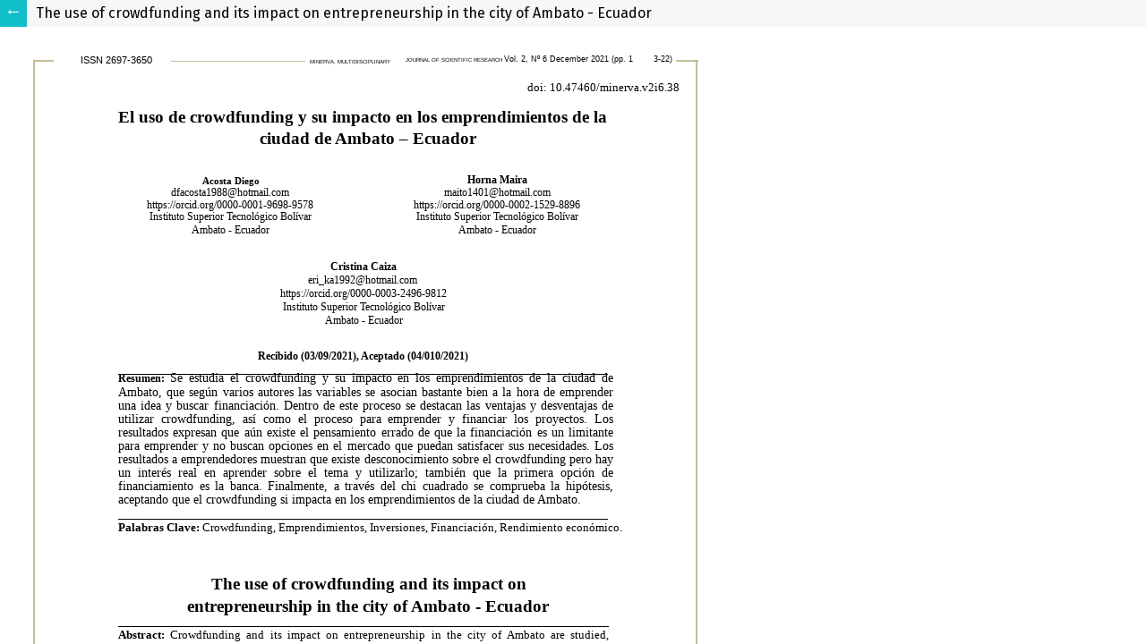

--- FILE ---
content_type: text/html; charset=utf-8
request_url: https://minerva.autanabooks.com/index.php/Minerva/article/view/38/166
body_size: 624
content:
<!DOCTYPE html>
<html lang="en-US" xml:lang="en-US">
<head>
	<meta charset="utf-8">
	<meta name="viewport" content="width=device-width, initial-scale=1.0">
	<title>
		View of The use of crowdfunding and its impact on entrepreneurship in the city of Ambato - Ecuador
							| Minerva
			</title>

	
<meta name="generator" content="Open Journal Systems 3.1.2.4">
<link rel="icon" href="https://minerva.autanabooks.com/public/journals/1/favicon_en_US.jpg">
	<link rel="stylesheet" href="https://fonts.googleapis.com/css?family=Droid+Serif:200,200i,400,400i|Fira+Sans:300,300i,400,400i,700,700i" type="text/css" /><link rel="stylesheet" href="https://stackpath.bootstrapcdn.com/bootstrap/4.3.1/css/bootstrap.min.css?v=3.1.2.4" type="text/css" /><link rel="stylesheet" href="https://use.fontawesome.com/releases/v5.6.1/css/all.css?v=3.1.2.4" type="text/css" /><link rel="stylesheet" href="https://minerva.autanabooks.com/index.php/Minerva/$$$call$$$/page/page/css?name=stylesheet" type="text/css" /><link rel="stylesheet" href="https://minerva.autanabooks.com/plugins/generic/orcidProfile/css/orcidProfile.css?v=3.1.2.4" type="text/css" /><link rel="stylesheet" href="https://minerva.autanabooks.com/public/journals/1/styleSheet.css?v=3.1.2.4" type="text/css" />
</head>
<body class="pkp_page_article pkp_op_view">

<header class="header_view">

	<a href="https://minerva.autanabooks.com/index.php/Minerva/article/view/38" class="return">
		<span class="pkp_screen_reader">
			Return to Article Details
		</span>
	</a>

	<a href="https://minerva.autanabooks.com/index.php/Minerva/article/view/38" class="title">
		The use of crowdfunding and its impact on entrepreneurship in the city of Ambato - Ecuador
	</a>
</header>

<div id="htmlContainer" class="galley_view">
	<iframe id="htmlGalleyFrame" name="htmlFrame" src="https://minerva.autanabooks.com/index.php/Minerva/article/download/38/166?inline=1" allowfullscreen webkitallowfullscreen></iframe>
</div>

</body>
</html>


--- FILE ---
content_type: text/html; charset=UTF-8
request_url: https://minerva.autanabooks.com/index.php/Minerva/article/download/38/166?inline=1
body_size: 115726
content:
<!DOCTYPE HTML PUBLIC "-//W3C//DTD HTML 4.01//EN" "http://www.w3.org/TR/html4/strict.dtd">
<HTML>
<head>
<link rel="stylesheet" href="https://minerva.autanabooks.com/plugins/themes/healthSciences/templates/plugins/generic/htmlArticleGalley/css/default.css" type="text/css">

<META http-equiv="Content-Type" content="text/html; charset=UTF-8">
<TITLE>pdf-html</TITLE>
<META name="generator" content="BCL easyConverter SDK 5.0.252">
<STYLE type="text/css">

body {margin-top: 0px;margin-left: 0px;}

#page_1 {position:relative; overflow: hidden;margin: 28px 0px 27px 0px;padding: 0px;border: none;width: 816px;height: 1001px;}

#page_1 #p1dimg1 {position:absolute;top:9px;left:37px;z-index:-1;width:764px;height:992px;}
#page_1 #p1dimg1 #p1img1 {width:764px;height:992px;}




#page_2 {position:relative; overflow: hidden;margin: 27px 0px 28px 18px;padding: 0px;border: none;width: 798px;height: 1001px;}

#page_2 #p2dimg1 {position:absolute;top:10px;left:0px;z-index:-1;width:761px;height:991px;}
#page_2 #p2dimg1 #p2img1 {width:761px;height:991px;}




#page_3 {position:relative; overflow: hidden;margin: 28px 0px 27px 0px;padding: 0px;border: none;width: 816px;height: 1001px;}

#page_3 #p3dimg1 {position:absolute;top:9px;left:37px;z-index:-1;width:764px;height:992px;}
#page_3 #p3dimg1 #p3img1 {width:764px;height:992px;}




#page_4 {position:relative; overflow: hidden;margin: 27px 0px 28px 18px;padding: 0px;border: none;width: 798px;height: 1001px;}

#page_4 #p4dimg1 {position:absolute;top:10px;left:0px;z-index:-1;width:761px;height:991px;}
#page_4 #p4dimg1 #p4img1 {width:761px;height:991px;}




#page_5 {position:relative; overflow: hidden;margin: 28px 0px 27px 0px;padding: 0px;border: none;width: 816px;height: 1001px;}

#page_5 #p5dimg1 {position:absolute;top:9px;left:37px;z-index:-1;width:764px;height:992px;}
#page_5 #p5dimg1 #p5img1 {width:764px;height:992px;}




#page_6 {position:relative; overflow: hidden;margin: 27px 0px 28px 18px;padding: 0px;border: none;width: 798px;height: 1001px;}

#page_6 #p6dimg1 {position:absolute;top:10px;left:0px;z-index:-1;width:761px;height:991px;}
#page_6 #p6dimg1 #p6img1 {width:761px;height:991px;}




#page_7 {position:relative; overflow: hidden;margin: 28px 0px 27px 0px;padding: 0px;border: none;width: 816px;height: 1001px;}

#page_7 #p7dimg1 {position:absolute;top:2px;left:37px;z-index:-1;width:764px;height:999px;}
#page_7 #p7dimg1 #p7img1 {width:764px;height:999px;}




#page_8 {position:relative; overflow: hidden;margin: 27px 0px 28px 18px;padding: 0px;border: none;width: 798px;height: 1001px;}

#page_8 #p8dimg1 {position:absolute;top:10px;left:0px;z-index:-1;width:761px;height:991px;}
#page_8 #p8dimg1 #p8img1 {width:761px;height:991px;}




#page_9 {position:relative; overflow: hidden;margin: 28px 0px 27px 0px;padding: 0px;border: none;width: 816px;height: 1001px;}

#page_9 #p9dimg1 {position:absolute;top:9px;left:37px;z-index:-1;width:764px;height:992px;}
#page_9 #p9dimg1 #p9img1 {width:764px;height:992px;}




#page_10 {position:relative; overflow: hidden;margin: 27px 0px 28px 18px;padding: 0px;border: none;width: 798px;height: 1001px;}

#page_10 #p10dimg1 {position:absolute;top:10px;left:0px;z-index:-1;width:761px;height:991px;}
#page_10 #p10dimg1 #p10img1 {width:761px;height:991px;}




.ft0{font: 1px 'Times New Roman';line-height: 2px;}
.ft1{font: 6px 'Arial';line-height: 6px;}
.ft2{font: 6px 'Arial';background-color: #ffffff;line-height: 6px;}
.ft3{font: 9px 'Arial';background-color: #ffffff;line-height: 12px;}
.ft4{font: 9px 'Arial';line-height: 12px;}
.ft5{font: 11px 'Arial';line-height: 10px;}
.ft6{font: 1px 'Times New Roman';line-height: 1px;}
.ft7{font: 1px 'Times New Roman';line-height: 3px;}
.ft8{font: 13px 'Times';line-height: 15px;}
.ft9{font: bold 19px 'Times New Roman';line-height: 22px;}
.ft10{font: bold 11px 'Times New Roman';line-height: 13px;}
.ft11{font: bold 12px 'Times New Roman';line-height: 15px;}
.ft12{font: 12px 'Times New Roman';line-height: 13px;}
.ft13{font: 12px 'Times New Roman';line-height: 14px;}
.ft14{font: 12px 'Times New Roman';line-height: 15px;}
.ft15{font: 14px 'Times New Roman';line-height: 15px;}
.ft16{font: bold 13px 'Times New Roman';line-height: 15px;}
.ft17{font: 13px 'Times New Roman';line-height: 15px;}
.ft18{font: 20px 'Arial';line-height: 23px;}
.ft19{font: 11px 'Arial';line-height: 14px;}
.ft20{font: 1px 'Times New Roman';line-height: 4px;}
.ft21{font: 9px 'Arial';background-color: #ffffff;line-height: 8px;}
.ft22{font: 8px 'Arial';line-height: 8px;}
.ft23{font: 1px 'Times New Roman';line-height: 5px;}
.ft24{font: bold 15px 'Times New Roman';line-height: 17px;}
.ft25{font: 13px 'Arial';line-height: 18px;}
.ft26{font: 13px 'Times New Roman';line-height: 17px;}
.ft27{font: 15px 'Times New Roman';line-height: 17px;}
.ft28{font: 15px 'Arial';line-height: 17px;}
.ft29{font: 15px 'Arial';line-height: 18px;}
.ft30{font: 15px 'Times New Roman';line-height: 18px;}
.ft31{font: bold 16px 'Times New Roman';line-height: 19px;}
.ft32{font: 14px 'Times New Roman';line-height: 18px;}
.ft33{font: 14px 'Arial';line-height: 18px;}
.ft34{font: 14px 'Arial';line-height: 16px;}
.ft35{font: 13px 'Arial';line-height: 17px;}
.ft36{font: 13px 'Times New Roman';line-height: 16px;}
.ft37{font: 13px 'Arial';line-height: 19px;}
.ft38{font: 13px 'Times New Roman';line-height: 18px;}
.ft39{font: 14px 'Times New Roman';line-height: 17px;}
.ft40{font: 13px 'Arial';line-height: 16px;}
.ft41{font: 15px 'Times New Roman';line-height: 19px;}
.ft42{font: 11px 'Cambria Math';line-height: 20px;}
.ft43{font: 5px 'Cambria Math';line-height: 18px;position: relative; bottom: 5px;}
.ft44{font: 8px 'Cambria Math';line-height: 18px;}
.ft45{font: 8px 'Cambria Math';line-height: 22px;position: relative; bottom: 5px;}
.ft46{font: 11px 'Cambria Math';line-height: 22px;}
.ft47{font: 9px 'Cambria Math';line-height: 19px;}
.ft48{font: 1px 'Times New Roman';line-height: 19px;}
.ft49{font: 8px 'Cambria Math';line-height: 19px;position: relative; bottom: 4px;}
.ft50{font: 11px 'Cambria Math';line-height: 19px;}
.ft51{font: 8px 'Cambria Math';line-height: 23px;position: relative; bottom: 3px;}
.ft52{font: 11px 'Cambria Math';line-height: 23px;}
.ft53{font: 12px 'Cambria Math';line-height: 18px;}
.ft54{font: 1px 'Arial';line-height: 2px;}
.ft55{font: 1px 'Arial';line-height: 4px;}
.ft56{font: 1px 'Arial';line-height: 7px;}
.ft57{font: 1px 'Arial';line-height: 1px;}
.ft58{font: bold 15px 'Arial';line-height: 18px;}
.ft59{font: 1px 'Arial';line-height: 12px;}
.ft60{font: bold 14px 'Calibri';line-height: 17px;}
.ft61{font: 1px 'Arial';line-height: 11px;}
.ft62{font: 14px 'Calibri';line-height: 17px;}
.ft63{font: 12px 'Times New Roman';line-height: 19px;}
.ft64{font: 12px 'Arial';line-height: 19px;}
.ft65{font: 1px 'Arial';line-height: 14px;}
.ft66{font: 1px 'Arial';line-height: 8px;}
.ft67{font: 1px 'Arial';line-height: 5px;}
.ft68{font: 11px 'Arial';line-height: 14px;position: relative; bottom: -1px;}
.ft69{font: 8px 'Arial';line-height: 10px;}
.ft70{font: 8px 'Arial';background-color: #ffffff;line-height: 10px;}
.ft71{font: 11px 'Arial';background-color: #ffffff;line-height: 14px;}
.ft72{font: 13px 'Calibri';line-height: 15px;}
.ft73{font: 13px 'Calibri';line-height: 15px;position: relative; bottom: 8px;}
.ft74{font: 11px 'Calibri';line-height: 13px;}
.ft75{font: bold 15px 'Calibri';line-height: 18px;}
.ft76{font: 15px 'Calibri';line-height: 18px;}
.ft77{font: bold 13px 'Calibri';line-height: 15px;}
.ft78{font: 13px 'Times New Roman';line-height: 19px;}
.ft79{font: 1px 'Arial';line-height: 3px;}
.ft80{font: 14px 'Arial';line-height: 17px;}
.ft81{font: 12px 'Arial';line-height: 18px;}

.p0{text-align: left;margin-top: 0px;margin-bottom: 0px;white-space: nowrap;}
.p1{text-align: left;padding-left: 5px;margin-top: 0px;margin-bottom: 0px;white-space: nowrap;}
.p2{text-align: left;padding-left: 2px;margin-top: 0px;margin-bottom: 0px;white-space: nowrap;}
.p3{text-align: right;padding-right: 5px;margin-top: 0px;margin-bottom: 0px;white-space: nowrap;}
.p4{text-align: left;padding-left: 31px;margin-top: 0px;margin-bottom: 0px;white-space: nowrap;}
.p5{text-align: left;padding-left: 589px;margin-top: 14px;margin-bottom: 0px;}
.p6{text-align: left;padding-left: 132px;margin-top: 15px;margin-bottom: 0px;}
.p7{text-align: left;padding-left: 290px;margin-top: 2px;margin-bottom: 0px;}
.p8{text-align: center;padding-right: 109px;margin-top: 0px;margin-bottom: 0px;white-space: nowrap;}
.p9{text-align: center;padding-left: 1px;margin-top: 0px;margin-bottom: 0px;white-space: nowrap;}
.p10{text-align: center;padding-right: 110px;margin-top: 0px;margin-bottom: 0px;white-space: nowrap;}
.p11{text-align: center;margin-top: 0px;margin-bottom: 0px;white-space: nowrap;}
.p12{text-align: left;padding-left: 369px;margin-top: 26px;margin-bottom: 0px;}
.p13{text-align: left;padding-left: 344px;margin-top: 0px;margin-bottom: 0px;}
.p14{text-align: center;padding-left: 312px;padding-right: 316px;margin-top: 0px;margin-bottom: 0px;}
.p15{text-align: left;padding-left: 288px;margin-top: 25px;margin-bottom: 0px;}
.p16{text-align: justify;padding-left: 132px;padding-right: 131px;margin-top: 9px;margin-bottom: 0px;}
.p17{text-align: left;padding-left: 132px;margin-top: 16px;margin-bottom: 0px;}
.p18{text-align: left;padding-left: 236px;margin-top: 45px;margin-bottom: 0px;}
.p19{text-align: left;padding-left: 209px;margin-top: 3px;margin-bottom: 0px;}
.p20{text-align: justify;padding-left: 132px;padding-right: 136px;margin-top: 13px;margin-bottom: 0px;}
.p21{text-align: left;padding-left: 132px;margin-top: 11px;margin-bottom: 0px;}
.p22{text-align: right;padding-right: 30px;margin-top: 151px;margin-bottom: 0px;}
.p23{text-align: left;padding-left: 360px;margin-top: 3px;margin-bottom: 0px;}
.p24{text-align: left;padding-left: 4px;margin-top: 0px;margin-bottom: 0px;white-space: nowrap;}
.p25{text-align: right;padding-right: 4px;margin-top: 0px;margin-bottom: 0px;white-space: nowrap;}
.p26{text-align: left;padding-left: 58px;margin-top: 24px;margin-bottom: 0px;}
.p27{text-align: justify;padding-left: 58px;padding-right: 71px;margin-top: 2px;margin-bottom: 0px;text-indent: 19px;}
.p28{text-align: justify;padding-left: 58px;padding-right: 76px;margin-top: 0px;margin-bottom: 0px;text-indent: 19px;}
.p29{text-align: justify;padding-left: 58px;padding-right: 76px;margin-top: 3px;margin-bottom: 0px;text-indent: 19px;}
.p30{text-align: justify;padding-left: 58px;padding-right: 76px;margin-top: 1px;margin-bottom: 0px;text-indent: 19px;}
.p31{text-align: justify;padding-left: 58px;padding-right: 71px;margin-top: 3px;margin-bottom: 0px;text-indent: 19px;}
.p32{text-align: left;padding-left: 58px;margin-top: 30px;margin-bottom: 0px;}
.p33{text-align: left;padding-left: 76px;margin-top: 14px;margin-bottom: 0px;}
.p34{text-align: left;padding-left: 15px;margin-top: 7px;margin-bottom: 0px;}
.p35{text-align: left;padding-left: 371px;margin-top: 3px;margin-bottom: 0px;}
.p36{text-align: left;padding-left: 94px;margin-top: 23px;margin-bottom: 0px;}
.p37{text-align: justify;padding-left: 76px;padding-right: 71px;margin-top: 1px;margin-bottom: 0px;}
.p38{text-align: justify;padding-left: 76px;padding-right: 71px;margin-top: 4px;margin-bottom: 0px;text-indent: 19px;}
.p39{text-align: left;padding-left: 94px;margin-top: 8px;margin-bottom: 0px;}
.p40{text-align: justify;padding-left: 76px;padding-right: 76px;margin-top: 2px;margin-bottom: 0px;text-indent: 19px;}
.p41{text-align: justify;padding-left: 76px;padding-right: 76px;margin-top: 1px;margin-bottom: 0px;text-indent: 19px;}
.p42{text-align: justify;padding-left: 76px;padding-right: 76px;margin-top: 0px;margin-bottom: 0px;text-indent: 19px;}
.p43{text-align: justify;padding-left: 76px;padding-right: 71px;margin-top: 3px;margin-bottom: 0px;text-indent: 19px;}
.p44{text-align: justify;padding-left: 76px;padding-right: 76px;margin-top: 18px;margin-bottom: 0px;text-indent: 19px;}
.p45{text-align: left;padding-left: 94px;padding-right: 446px;margin-top: 0px;margin-bottom: 0px;}
.p46{text-align: left;padding-left: 94px;margin-top: 0px;margin-bottom: 0px;}
.p47{text-align: left;padding-left: 76px;padding-right: 76px;margin-top: 0px;margin-bottom: 0px;text-indent: 19px;}
.p48{text-align: right;padding-left: 71px;padding-right: 76px;margin-top: 1px;margin-bottom: 0px;}
.p49{text-align: left;padding-left: 76px;margin-top: 1px;margin-bottom: 0px;}
.p50{text-align: left;padding-left: 94px;margin-top: 16px;margin-bottom: 0px;}
.p51{text-align: left;padding-left: 76px;margin-top: 3px;margin-bottom: 0px;}
.p52{text-align: right;padding-right: 30px;margin-top: 11px;margin-bottom: 0px;}
.p53{text-align: left;padding-left: 58px;padding-right: 76px;margin-top: 25px;margin-bottom: 0px;text-indent: 19px;}
.p54{text-align: left;padding-left: 58px;padding-right: 76px;margin-top: 0px;margin-bottom: 0px;text-indent: 19px;}
.p55{text-align: left;padding-left: 58px;padding-right: 76px;margin-top: 12px;margin-bottom: 0px;text-indent: 19px;}
.p56{text-align: left;padding-left: 76px;padding-right: 436px;margin-top: 0px;margin-bottom: 0px;}
.p57{text-align: left;padding-left: 76px;margin-top: 0px;margin-bottom: 0px;}
.p58{text-align: right;padding-left: 53px;padding-right: 76px;margin-top: 0px;margin-bottom: 0px;}
.p59{text-align: left;padding-left: 58px;margin-top: 0px;margin-bottom: 0px;}
.p60{text-align: left;padding-left: 299px;margin-top: 416px;margin-bottom: 0px;}
.p61{text-align: justify;padding-left: 58px;padding-right: 76px;margin-top: 16px;margin-bottom: 0px;text-indent: 19px;}
.p62{text-align: left;padding-left: 15px;margin-top: 13px;margin-bottom: 0px;}
.p63{text-align: justify;padding-left: 76px;padding-right: 76px;margin-top: 25px;margin-bottom: 0px;}
.p64{text-align: left;padding-left: 76px;margin-top: 32px;margin-bottom: 0px;}
.p65{text-align: justify;padding-left: 76px;padding-right: 76px;margin-top: 3px;margin-bottom: 0px;text-indent: 19px;}
.p66{text-align: left;padding-left: 94px;margin-top: 3px;margin-bottom: 0px;}
.p67{text-align: left;padding-left: 3px;margin-top: 0px;margin-bottom: 0px;white-space: nowrap;}
.p68{text-align: right;margin-top: 0px;margin-bottom: 0px;white-space: nowrap;}
.p69{text-align: center;padding-right: 111px;margin-top: 0px;margin-bottom: 0px;white-space: nowrap;}
.p70{text-align: left;padding-left: 263px;margin-top: 0px;margin-bottom: 0px;}
.p71{text-align: justify;padding-left: 76px;padding-right: 76px;margin-top: 37px;margin-bottom: 0px;text-indent: 19px;}
.p72{text-align: right;padding-right: 30px;margin-top: 26px;margin-bottom: 0px;}
.p73{text-align: right;padding-right: 50px;margin-top: 0px;margin-bottom: 0px;white-space: nowrap;}
.p74{text-align: right;padding-right: 11px;margin-top: 0px;margin-bottom: 0px;white-space: nowrap;}
.p75{text-align: right;padding-right: 12px;margin-top: 0px;margin-bottom: 0px;white-space: nowrap;}
.p76{text-align: justify;padding-left: 58px;padding-right: 76px;margin-top: 23px;margin-bottom: 0px;text-indent: 19px;}
.p77{text-align: left;padding-left: 58px;margin-top: 32px;margin-bottom: 0px;}
.p78{text-align: right;padding-right: 15px;margin-top: 0px;margin-bottom: 0px;white-space: nowrap;}
.p79{text-align: left;padding-left: 8px;margin-top: 0px;margin-bottom: 0px;white-space: nowrap;}
.p80{text-align: right;padding-right: 27px;margin-top: 0px;margin-bottom: 0px;white-space: nowrap;}
.p81{text-align: right;padding-right: 2px;margin-top: 0px;margin-bottom: 0px;white-space: nowrap;}
.p82{text-align: left;padding-left: 7px;margin-top: 0px;margin-bottom: 0px;white-space: nowrap;}
.p83{text-align: left;padding-left: 215px;margin-top: 4px;margin-bottom: 0px;}
.p84{text-align: justify;padding-left: 58px;padding-right: 76px;margin-top: 32px;margin-bottom: 0px;text-indent: 19px;}
.p85{text-align: justify;padding-left: 58px;padding-right: 71px;margin-top: 4px;margin-bottom: 0px;text-indent: 19px;}
.p86{text-align: left;padding-left: 15px;margin-top: 27px;margin-bottom: 0px;}
.p87{text-align: left;padding-left: 90px;margin-top: 0px;margin-bottom: 0px;}
.p88{text-align: left;padding-left: 389px;margin-top: 42px;margin-bottom: 0px;}
.p89{text-align: right;padding-right: 92px;margin-top: 0px;margin-bottom: 0px;white-space: nowrap;}
.p90{text-align: right;padding-right: 58px;margin-top: 0px;margin-bottom: 0px;white-space: nowrap;}
.p91{text-align: right;padding-right: 28px;margin-top: 0px;margin-bottom: 0px;white-space: nowrap;}
.p92{text-align: right;padding-right: 49px;margin-top: 0px;margin-bottom: 0px;white-space: nowrap;}
.p93{text-align: left;padding-left: 14px;margin-top: 0px;margin-bottom: 0px;white-space: nowrap;}
.p94{text-align: left;padding-left: 256px;margin-top: 17px;margin-bottom: 0px;}
.p95{text-align: justify;padding-left: 76px;padding-right: 76px;margin-top: 34px;margin-bottom: 0px;text-indent: 19px;}
.p96{text-align: left;padding-left: 410px;margin-top: 54px;margin-bottom: 0px;}
.p97{text-align: left;padding-left: 378px;margin-top: 18px;margin-bottom: 0px;}
.p98{text-align: left;padding-left: 437px;margin-top: 19px;margin-bottom: 0px;}
.p99{text-align: left;padding-left: 370px;margin-top: 20px;margin-bottom: 0px;}
.p100{text-align: left;padding-left: 195px;margin-top: 33px;margin-bottom: 0px;}
.p101{text-align: justify;padding-left: 76px;padding-right: 71px;margin-top: 16px;margin-bottom: 0px;text-indent: 19px;}
.p102{text-align: right;padding-right: 30px;margin-top: 12px;margin-bottom: 0px;}
.p103{text-align: left;padding-left: 58px;margin-top: 25px;margin-bottom: 0px;}
.p104{text-align: left;padding-left: 58px;margin-top: 1px;margin-bottom: 0px;}
.p105{text-align: right;padding-left: 53px;padding-right: 76px;margin-top: 1px;margin-bottom: 0px;}
.p106{text-align: left;padding-left: 76px;margin-top: 18px;margin-bottom: 0px;}
.p107{text-align: left;padding-left: 76px;margin-top: 17px;margin-bottom: 0px;}
.p108{text-align: left;padding-left: 331px;margin-top: 18px;margin-bottom: 0px;}
.p109{text-align: left;padding-left: 20px;margin-top: 0px;margin-bottom: 0px;white-space: nowrap;}
.p110{text-align: center;padding-right: 2px;margin-top: 0px;margin-bottom: 0px;white-space: nowrap;}
.p111{text-align: left;padding-left: 15px;margin-top: 0px;margin-bottom: 0px;white-space: nowrap;}
.p112{text-align: right;padding-right: 8px;margin-top: 0px;margin-bottom: 0px;white-space: nowrap;}
.p113{text-align: center;padding-right: 1px;margin-top: 0px;margin-bottom: 0px;white-space: nowrap;}
.p114{text-align: justify;padding-left: 58px;padding-right: 71px;margin-top: 74px;margin-bottom: 0px;text-indent: 19px;}
.p115{text-align: left;padding-left: 76px;margin-top: 12px;margin-bottom: 0px;}
.p116{text-align: left;padding-left: 15px;margin-top: 6px;margin-bottom: 0px;}
.p117{text-align: left;padding-left: 76px;margin-top: 23px;margin-bottom: 0px;}
.p118{text-align: justify;padding-left: 76px;padding-right: 71px;margin-top: 1px;margin-bottom: 0px;text-indent: 19px;}
.p119{text-align: left;padding-left: 76px;margin-top: 8px;margin-bottom: 0px;}
.p120{text-align: justify;padding-left: 76px;padding-right: 71px;margin-top: 2px;margin-bottom: 0px;text-indent: 19px;}
.p121{text-align: justify;padding-left: 76px;padding-right: 71px;margin-top: 0px;margin-bottom: 0px;text-indent: 19px;}
.p122{text-align: left;padding-left: 76px;margin-top: 10px;margin-bottom: 0px;}
.p123{text-align: justify;padding-left: 76px;padding-right: 76px;margin-top: 1px;margin-bottom: 0px;}
.p124{text-align: justify;padding-left: 76px;padding-right: 76px;margin-top: 0px;margin-bottom: 0px;}
.p125{text-align: left;padding-left: 58px;padding-right: 375px;margin-top: 25px;margin-bottom: 0px;}
.p126{text-align: left;padding-left: 58px;padding-right: 76px;margin-top: 0px;margin-bottom: 0px;}
.p127{text-align: left;padding-left: 58px;padding-right: 78px;margin-top: 0px;margin-bottom: 0px;}
.p128{text-align: left;padding-left: 58px;padding-right: 302px;margin-top: 0px;margin-bottom: 0px;}
.p129{text-align: left;padding-left: 58px;padding-right: 208px;margin-top: 0px;margin-bottom: 0px;}
.p130{text-align: left;padding-left: 15px;margin-top: 655px;margin-bottom: 0px;}

.td0{padding: 0px;margin: 0px;width: 132px;vertical-align: bottom;}
.td1{padding: 0px;margin: 0px;width: 150px;vertical-align: bottom;}
.td2{padding: 0px;margin: 0px;width: 110px;vertical-align: bottom;}
.td3{padding: 0px;margin: 0px;width: 279px;vertical-align: bottom;}
.td4{padding: 0px;margin: 0px;width: 26px;vertical-align: bottom;}
.td5{border-bottom: #c4bd97 1px solid;padding: 0px;margin: 0px;width: 150px;vertical-align: bottom;}
.td6{padding: 0px;margin: 0px;width: 298px;vertical-align: bottom;}
.td7{padding: 0px;margin: 0px;width: 188px;vertical-align: bottom;}
.td8{padding: 0px;margin: 0px;width: 152px;vertical-align: bottom;}
.td9{padding: 0px;margin: 0px;width: 120px;vertical-align: bottom;}
.td10{padding: 0px;margin: 0px;width: 278px;vertical-align: bottom;}
.td11{padding: 0px;margin: 0px;width: 16px;vertical-align: bottom;}
.td12{border-bottom: #c4bd97 1px solid;padding: 0px;margin: 0px;width: 152px;vertical-align: bottom;}
.td13{padding: 0px;margin: 0px;width: 20px;vertical-align: bottom;}
.td14{padding: 0px;margin: 0px;width: 236px;vertical-align: bottom;}
.td15{padding: 0px;margin: 0px;width: 100px;vertical-align: bottom;}
.td16{padding: 0px;margin: 0px;width: 262px;vertical-align: bottom;}
.td17{padding: 0px;margin: 0px;width: 67px;vertical-align: bottom;}
.td18{padding: 0px;margin: 0px;width: 65px;vertical-align: bottom;}
.td19{padding: 0px;margin: 0px;width: 57px;vertical-align: bottom;}
.td20{padding: 0px;margin: 0px;width: 95px;vertical-align: bottom;}
.td21{padding: 0px;margin: 0px;width: 117px;vertical-align: bottom;}
.td22{padding: 0px;margin: 0px;width: 114px;vertical-align: bottom;}
.td23{padding: 0px;margin: 0px;width: 47px;vertical-align: bottom;}
.td24{border-bottom: #c4bd97 1px solid;padding: 0px;margin: 0px;width: 57px;vertical-align: bottom;}
.td25{border-bottom: #c4bd97 1px solid;padding: 0px;margin: 0px;width: 95px;vertical-align: bottom;}
.td26{padding: 0px;margin: 0px;width: 237px;vertical-align: bottom;}
.td27{padding: 0px;margin: 0px;width: 332px;vertical-align: bottom;}
.td28{padding: 0px;margin: 0px;width: 122px;vertical-align: bottom;}
.td29{padding: 0px;margin: 0px;width: 63px;vertical-align: bottom;}
.td30{border-right: #7f7f7f 1px solid;padding: 0px;margin: 0px;width: 66px;vertical-align: bottom;}
.td31{border-right: #7f7f7f 1px solid;border-top: #7f7f7f 1px solid;padding: 0px;margin: 0px;width: 121px;vertical-align: bottom;}
.td32{border-right: #7f7f7f 1px solid;border-top: #7f7f7f 1px solid;padding: 0px;margin: 0px;width: 331px;vertical-align: bottom;}
.td33{border-right: #7f7f7f 1px solid;border-top: #7f7f7f 1px solid;padding: 0px;margin: 0px;width: 113px;vertical-align: bottom;}
.td34{border-right: #7f7f7f 1px solid;border-bottom: #7f7f7f 1px solid;padding: 0px;margin: 0px;width: 121px;vertical-align: bottom;}
.td35{border-right: #7f7f7f 1px solid;border-bottom: #7f7f7f 1px solid;padding: 0px;margin: 0px;width: 331px;vertical-align: bottom;}
.td36{border-right: #7f7f7f 1px solid;border-bottom: #7f7f7f 1px solid;padding: 0px;margin: 0px;width: 113px;vertical-align: bottom;}
.td37{border-right: #7f7f7f 1px solid;padding: 0px;margin: 0px;width: 121px;vertical-align: bottom;}
.td38{border-right: #7f7f7f 1px solid;padding: 0px;margin: 0px;width: 331px;vertical-align: bottom;}
.td39{border-right: #7f7f7f 1px solid;padding: 0px;margin: 0px;width: 113px;vertical-align: bottom;}
.td40{border-bottom: #7f7f7f 1px solid;padding: 0px;margin: 0px;width: 65px;vertical-align: bottom;}
.td41{border-right: #7f7f7f 1px solid;border-bottom: #7f7f7f 1px solid;padding: 0px;margin: 0px;width: 56px;vertical-align: bottom;}
.td42{border-bottom: #7f7f7f 1px solid;padding: 0px;margin: 0px;width: 95px;vertical-align: bottom;}
.td43{border-bottom: #7f7f7f 1px solid;padding: 0px;margin: 0px;width: 120px;vertical-align: bottom;}
.td44{border-right: #7f7f7f 1px solid;border-bottom: #7f7f7f 1px solid;padding: 0px;margin: 0px;width: 116px;vertical-align: bottom;}
.td45{padding: 0px;margin: 0px;width: 145px;vertical-align: bottom;}
.td46{padding: 0px;margin: 0px;width: 60px;vertical-align: bottom;}
.td47{padding: 0px;margin: 0px;width: 8px;vertical-align: bottom;}
.td48{padding: 0px;margin: 0px;width: 70px;vertical-align: bottom;}
.td49{padding: 0px;margin: 0px;width: 130px;vertical-align: bottom;}
.td50{padding: 0px;margin: 0px;width: 8px;vertical-align: bottom;background: #4f81bd;}
.td51{padding: 0px;margin: 0px;width: 115px;vertical-align: bottom;}
.td52{padding: 0px;margin: 0px;width: 109px;vertical-align: bottom;}
.td53{padding: 0px;margin: 0px;width: 76px;vertical-align: bottom;}
.td54{padding: 0px;margin: 0px;width: 83px;vertical-align: bottom;}
.td55{padding: 0px;margin: 0px;width: 27px;vertical-align: bottom;}
.td56{border-left: #bfbfbf 1px solid;border-top: #bfbfbf 1px solid;padding: 0px;margin: 0px;width: 40px;vertical-align: bottom;}
.td57{border-top: #bfbfbf 1px solid;padding: 0px;margin: 0px;width: 38px;vertical-align: bottom;}
.td58{border-right: #bfbfbf 1px solid;border-top: #bfbfbf 1px solid;padding: 0px;margin: 0px;width: 40px;vertical-align: bottom;}
.td59{border-right: #bfbfbf 1px solid;border-top: #bfbfbf 1px solid;padding: 0px;margin: 0px;width: 74px;vertical-align: bottom;}
.td60{border-right: #bfbfbf 1px solid;border-top: #bfbfbf 1px solid;padding: 0px;margin: 0px;width: 38px;vertical-align: bottom;}
.td61{border-right: #bfbfbf 1px solid;border-top: #bfbfbf 1px solid;padding: 0px;margin: 0px;width: 122px;vertical-align: bottom;}
.td62{border-right: #bfbfbf 1px solid;border-top: #bfbfbf 1px solid;padding: 0px;margin: 0px;width: 123px;vertical-align: bottom;}
.td63{border-right: #bfbfbf 1px solid;border-top: #bfbfbf 1px solid;padding: 0px;margin: 0px;width: 121px;vertical-align: bottom;}
.td64{border-left: #bfbfbf 1px solid;padding: 0px;margin: 0px;width: 40px;vertical-align: bottom;}
.td65{padding: 0px;margin: 0px;width: 38px;vertical-align: bottom;}
.td66{border-right: #bfbfbf 1px solid;padding: 0px;margin: 0px;width: 40px;vertical-align: bottom;}
.td67{border-right: #bfbfbf 1px solid;padding: 0px;margin: 0px;width: 74px;vertical-align: bottom;}
.td68{border-right: #bfbfbf 1px solid;padding: 0px;margin: 0px;width: 38px;vertical-align: bottom;}
.td69{border-right: #bfbfbf 1px solid;padding: 0px;margin: 0px;width: 122px;vertical-align: bottom;}
.td70{border-right: #bfbfbf 1px solid;padding: 0px;margin: 0px;width: 123px;vertical-align: bottom;}
.td71{border-right: #bfbfbf 1px solid;padding: 0px;margin: 0px;width: 121px;vertical-align: bottom;}
.td72{border-left: #bfbfbf 1px solid;border-right: #bfbfbf 1px solid;border-bottom: #bfbfbf 1px solid;padding: 0px;margin: 0px;width: 118px;vertical-align: bottom;}
.td73{border-right: #bfbfbf 1px solid;border-bottom: #bfbfbf 1px solid;padding: 0px;margin: 0px;width: 74px;vertical-align: bottom;}
.td74{border-right: #bfbfbf 1px solid;border-bottom: #bfbfbf 1px solid;padding: 0px;margin: 0px;width: 38px;vertical-align: bottom;}
.td75{border-right: #bfbfbf 1px solid;border-bottom: #bfbfbf 1px solid;padding: 0px;margin: 0px;width: 122px;vertical-align: bottom;}
.td76{border-right: #bfbfbf 1px solid;border-bottom: #bfbfbf 1px solid;padding: 0px;margin: 0px;width: 123px;vertical-align: bottom;}
.td77{border-right: #bfbfbf 1px solid;border-bottom: #bfbfbf 1px solid;padding: 0px;margin: 0px;width: 121px;vertical-align: bottom;}
.td78{border-left: #bfbfbf 1px solid;border-right: #bfbfbf 1px solid;padding: 0px;margin: 0px;width: 118px;vertical-align: bottom;}
.td79{border-left: #bfbfbf 1px solid;padding: 0px;margin: 0px;width: 78px;vertical-align: bottom;}
.td80{border-left: #bfbfbf 1px solid;border-bottom: #bfbfbf 1px solid;padding: 0px;margin: 0px;width: 78px;vertical-align: bottom;}
.td81{border-right: #bfbfbf 1px solid;border-bottom: #bfbfbf 1px solid;padding: 0px;margin: 0px;width: 40px;vertical-align: bottom;}
.td82{border-left: #bfbfbf 1px solid;border-bottom: #bfbfbf 1px solid;padding: 0px;margin: 0px;width: 40px;vertical-align: bottom;}
.td83{border-bottom: #bfbfbf 1px solid;padding: 0px;margin: 0px;width: 38px;vertical-align: bottom;}

.tr0{height: 2px;}
.tr1{height: 12px;}
.tr2{height: 10px;}
.tr3{height: 6px;}
.tr4{height: 3px;}
.tr5{height: 1px;}
.tr6{height: 18px;}
.tr7{height: 13px;}
.tr8{height: 14px;}
.tr9{height: 16px;}
.tr10{height: 4px;}
.tr11{height: 7px;}
.tr12{height: 8px;}
.tr13{height: 5px;}
.tr14{height: 23px;}
.tr15{height: 46px;}
.tr16{height: 42px;}
.tr17{height: 19px;}
.tr18{height: 48px;}
.tr19{height: 47px;}
.tr20{height: 30px;}
.tr21{height: 29px;}
.tr22{height: 11px;}
.tr23{height: 61px;}
.tr24{height: 20px;}
.tr25{height: 26px;}
.tr26{height: 53px;}
.tr27{height: 27px;}
.tr28{height: 22px;}
.tr29{height: 37px;}
.tr30{height: 44px;}
.tr31{height: 25px;}
.tr32{height: 17px;}
.tr33{height: 21px;}

.t0{width: 697px;margin-left: 59px;font: 6px 'Arial';}
.t1{width: 486px;margin-left: 163px;margin-top: 25px;font: 12px 'Times New Roman';}
.t2{width: 698px;margin-left: 32px;font: 6px 'Arial';}
.t3{width: 382px;margin-left: 186px;margin-top: 30px;font: 11px 'Cambria Math';}
.t4{width: 698px;margin-left: 32px;font: bold 14px 'Calibri';}
.t5{width: 393px;margin-left: 190px;margin-top: 16px;font: 14px 'Calibri';}
.t6{width: 224px;margin-left: 295px;margin-top: 7px;font: 14px 'Calibri';}
.t7{width: 311px;margin-left: 261px;margin-top: 53px;font: 13px 'Calibri';}
.t8{width: 602px;margin-left: 89px;margin-top: 21px;font: bold 15px 'Calibri';}

</STYLE>
</HEAD>

<BODY>
<DIV id="page_1">
<DIV id="p1dimg1">
<IMG src="[data-uri]" id="p1img1"></DIV>


<TABLE cellpadding=0 cellspacing=0 class="t0">
<TR>
	<TD class="tr0 td0"><P class="p0 ft0">&nbsp;</P></TD>
	<TD class="tr0 td1"><P class="p0 ft0">&nbsp;</P></TD>
	<TD class="tr0 td2"><P class="p0 ft0">&nbsp;</P></TD>
	<TD class="tr0 td3"><P class="p0 ft0">&nbsp;</P></TD>
	<TD class="tr0 td4"><P class="p0 ft0">&nbsp;</P></TD>
</TR>
<TR>
	<TD class="tr0 td0"><P class="p0 ft0">&nbsp;</P></TD>
	<TD class="tr0 td1"><P class="p0 ft0">&nbsp;</P></TD>
	<TD rowspan=3 class="tr1 td2"><P class="p1 ft1">MINERVA, MULTIDISCIPLINARY</P></TD>
	<TD rowspan=3 class="tr1 td3"><P class="p2 ft3"><SPAN class="ft2">JOURNAL OF SCIENTIFIC RESEARCH </SPAN>Vol. 2, Nº 6 December 2021 (pp. 1</P></TD>
	<TD rowspan=3 class="tr1 td4"><P class="p3 ft4"><NOBR>3-22)</NOBR></P></TD>
</TR>
<TR>
	<TD rowspan=2 class="tr2 td0"><P class="p4 ft5">ISSN <NOBR>2697-3650</NOBR></P></TD>
	<TD class="tr3 td5"><P class="p0 ft6">&nbsp;</P></TD>
</TR>
<TR>
	<TD class="tr4 td1"><P class="p0 ft7">&nbsp;</P></TD>
</TR>
<TR>
	<TD class="tr5 td0"><P class="p0 ft6">&nbsp;</P></TD>
	<TD class="tr5 td1"><P class="p0 ft6">&nbsp;</P></TD>
	<TD class="tr5 td2"><P class="p0 ft6">&nbsp;</P></TD>
	<TD class="tr5 td3"><P class="p0 ft6">&nbsp;</P></TD>
	<TD class="tr5 td4"><P class="p0 ft6">&nbsp;</P></TD>
</TR>
<TR>
	<TD class="tr4 td0"><P class="p0 ft7">&nbsp;</P></TD>
	<TD class="tr4 td1"><P class="p0 ft7">&nbsp;</P></TD>
	<TD class="tr4 td2"><P class="p0 ft7">&nbsp;</P></TD>
	<TD class="tr4 td3"><P class="p0 ft7">&nbsp;</P></TD>
	<TD class="tr4 td4"><P class="p0 ft7">&nbsp;</P></TD>
</TR>
</TABLE>
<P class="p5 ft8">doi: 10.47460/minerva.v2i6.38</P>
<P class="p6 ft9">El uso de crowdfunding y su impacto en los emprendimientos de la</P>
<P class="p7 ft9">ciudad de Ambato – Ecuador</P>
<TABLE cellpadding=0 cellspacing=0 class="t1">
<TR>
	<TD class="tr6 td6"><P class="p8 ft10">Acosta Diego</P></TD>
	<TD class="tr6 td7"><P class="p9 ft11">Horna Maira</P></TD>
</TR>
<TR>
	<TD class="tr7 td6"><P class="p10 ft12">dfacosta1988@hotmail.com</P></TD>
	<TD class="tr7 td7"><P class="p9 ft12">maito1401@hotmail.com</P></TD>
</TR>
<TR>
	<TD class="tr8 td6"><P class="p10 ft13"><NOBR>https://orcid.org/0000-0001-9698-9578</NOBR></P></TD>
	<TD class="tr8 td7"><P class="p11 ft13"><NOBR>https://orcid.org/0000-0002-1529-8896</NOBR></P></TD>
</TR>
<TR>
	<TD class="tr7 td6"><P class="p8 ft12">Instituto Superior Tecnológico Bolívar</P></TD>
	<TD class="tr7 td7"><P class="p9 ft12">Instituto Superior Tecnológico Bolívar</P></TD>
</TR>
<TR>
	<TD class="tr9 td6"><P class="p10 ft14">Ambato - Ecuador</P></TD>
	<TD class="tr9 td7"><P class="p9 ft14">Ambato - Ecuador</P></TD>
</TR>
</TABLE>
<P class="p12 ft11">Cristina Caiza</P>
<P class="p13 ft14">eri_ka1992@hotmail.com</P>
<P class="p14 ft14"><NOBR>https://orcid.org/0000-0003-2496-9812</NOBR> Instituto Superior Tecnológico Bolívar Ambato - Ecuador</P>
<P class="p15 ft11">Recibido (03/09/2021), Aceptado (04/010/2021)</P>
<P class="p16 ft15"><SPAN class="ft11">Resumen: </SPAN>Se estudia el crowdfunding y su impacto en los emprendimientos de la ciudad de Ambato, que según varios autores las variables se asocian bastante bien a la hora de emprender una idea y buscar financiación. Dentro de este proceso se destacan las ventajas y desventajas de utilizar crowdfunding, así como el proceso para emprender y financiar los proyectos. Los resultados expresan que aún existe el pensamiento errado de que la financiación es un limitante para emprender y no buscan opciones en el mercado que puedan satisfacer sus necesidades. Los resultados a emprendedores muestran que existe desconocimiento sobre el crowdfunding pero hay un interés real en aprender sobre el tema y utilizarlo; también que la primera opción de financiamiento es la banca. Finalmente, a través del chi cuadrado se comprueba la hipótesis, aceptando que el crowdfunding si impacta en los emprendimientos de la ciudad de Ambato.</P>
<P class="p17 ft17"><SPAN class="ft16">Palabras Clave: </SPAN>Crowdfunding, Emprendimientos, Inversiones, Financiación, Rendimiento económico.</P>
<P class="p18 ft9">The use of crowdfunding and its impact on</P>
<P class="p19 ft9">entrepreneurship in the city of Ambato - Ecuador</P>
<P class="p20 ft17"><SPAN class="ft16">Abstract: </SPAN>Crowdfunding and its impact on entrepreneurship in the city of Ambato are studied, according to several authors the variables are associated quite well when undertaking an idea and seeking financing. Within this process, the advantages and disadvantages of using crowdfunding are highlighted, as well as the process to undertake and finance projects. The results express that there is still the wrong thinking that financing is a limitation to undertake and they do not look for options in the market that can satisfy their needs. The results to entrepreneurs show that there is ignorance about crowdfunding but there is a real interest in learning about the subject and using it; also that the first financing option is banking. Finally, through the chi square the hypothesis is verified, accepting that crowdfunding does impact the enterprises of the city of Ambato.</P>
<P class="p21 ft17"><SPAN class="ft16">Keywords: </SPAN>Crowdfunding, Entrepreneurship, Investments, Financing, Economic performance.</P>
<P class="p22 ft18">13</P>
<P class="p23 ft19">Acosta et al., El uso de Crowdfunding y su Impacto en los Emprendimientos</P>
</DIV>
<DIV id="page_2">
<DIV id="p2dimg1">
<IMG src="[data-uri]" id="p2img1"></DIV>


<TABLE cellpadding=0 cellspacing=0 class="t2">
<TR>
	<TD class="tr0 td0"><P class="p0 ft0">&nbsp;</P></TD>
	<TD class="tr0 td8"><P class="p0 ft0">&nbsp;</P></TD>
	<TD class="tr0 td9"><P class="p0 ft0">&nbsp;</P></TD>
	<TD class="tr0 td10"><P class="p0 ft0">&nbsp;</P></TD>
	<TD rowspan=2 class="tr10 td11"><P class="p0 ft20">&nbsp;</P></TD>
</TR>
<TR>
	<TD rowspan=2 class="tr2 td0"><P class="p4 ft5">ISSN <NOBR>2697-3650</NOBR></P></TD>
	<TD class="tr0 td8"><P class="p0 ft0">&nbsp;</P></TD>
	<TD class="tr0 td9"><P class="p0 ft0">&nbsp;</P></TD>
	<TD class="tr0 td10"><P class="p0 ft0">&nbsp;</P></TD>
</TR>
<TR>
	<TD class="tr11 td12"><P class="p0 ft6">&nbsp;</P></TD>
	<TD class="tr12 td9"><P class="p24 ft1">MINERVA, MULTIDISCIPLINARY JO</P></TD>
	<TD class="tr12 td10"><P class="p0 ft21"><SPAN class="ft2">URNAL OF SCIENTIFIC RESEARCH </SPAN>Vol. 2, Nº 6 December 2021 (pp. 13-</P></TD>
	<TD class="tr12 td11"><P class="p25 ft22">22)</P></TD>
</TR>
<TR>
	<TD class="tr13 td0"><P class="p0 ft23">&nbsp;</P></TD>
	<TD class="tr13 td8"><P class="p0 ft23">&nbsp;</P></TD>
	<TD class="tr13 td9"><P class="p0 ft23">&nbsp;</P></TD>
	<TD class="tr13 td10"><P class="p0 ft23">&nbsp;</P></TD>
	<TD class="tr13 td11"><P class="p0 ft23">&nbsp;</P></TD>
</TR>
</TABLE>
<P class="p26 ft24">I.INTRODUCCIÓN</P>
<P class="p27 ft26"><SPAN class="ft25">Los emprendimientos son aquellos que nacen desde cero y tienen como objetivo final obtener un rendimiento eco</SPAN>- nómico en un plazo determinado [1]. En todo el mundo, los emprendedores son considerados personas con ingenio que crean nuevos productos o servicios para el mercado o que realiza mejoramiento a productos o servicios ya exis- tentes; estos emprendedores son base fundamental para impulsar la economía de ciertas localidades, puesto que genera actividad económica y además puede contratar personal o mano de obra, lo cual es bien visto por algunos gobiernos.</P>
<P class="p28 ft28">Si bien el problema que se da para los emprendedores es la falta de financiamiento, se han ido dilucidando varias formas de financiar una idea o proyecto, desde la asociación, bolsa de valores, programas de financiamiento por parte <SPAN class="ft27">de los gobiernos e instituciones públicas, fondos concursables, entre otros, y pese a ello siempre hay limitantes, por lo que se debe buscar, más opciones como una forma de apoyo a los emprendedores, de manera que tengan mayor oportunidad de ejecutar su idea o negocio.</SPAN></P>
<P class="p28 ft27">En el caso de Ecuador, existen algunos programas de reactivación económica, como Fondo Emprende que des- <SPAN class="ft28">tina fondos para emprendedores. Según el Gobierno Nacional en el portal de Comunicación oficial menciona “El </SPAN>Gobierno trabaja incansablemente por los micro, pequeños y medianos emprendedores que aportan a la reactivación económica del país” [2]. Para ello se han destinado créditos de reactivación económica, sobre todo quiere apoyar em- prendimientos que contribuyan a la matriz productiva y que permitan enrolar a sus planillas nuevo personal que ayude a disminuir el índice de desempleo del país.</P>
<P class="p27 ft28">El problema en general que se da en este estudio, es que no todos tienen acceso a créditos o financiamiento, y ese es un problema que acaba con las ideas nacientes de los emprendedores; por ello, estos buscan constantemente finan<SPAN class="ft27">- ciamiento, asociarse o arrancan sus ideas con emprendimientos desde sus hogares, debido a la limitación de recursos. </SPAN>Es así que se propone estudiar el Crowdfunding como elemento clave de conseguir financiamiento para los empren<SPAN class="ft27">- dimientos; un tema poco estudiado o conocido y que sería conveniente estudiar para mayor difusión y opciones de </SPAN>financiamiento a emprendedores.</P>
<P class="p29 ft27">El crowdfunding es una forma de recaudar dinero para una persona u organización mediante la recolección de donaciones a través de familiares, amigos, amigos de amigos, extraños, empresas y más. Al utilizar las redes sociales para difundir la conciencia, las personas pueden llegar a más donantes potenciales que las formas tradicionales de re- caudación de fondos [3].</P>
<P class="p30 ft27">Si bien el crowdfunding es un proceso que se ha venido realizando con empresas que no persiguen rendimientos <SPAN class="ft28">económicos, organizaciones sociales o ambientales, es un tema que bien encaminado y estudiando su fiabilidad, podría </SPAN>convertirse en una buena opción para los emprendedores. De hecho, varios proyectos en el mundo han alcanzado objetivos a través del crowdfunding y ofrecen desde acciones hasta descuentos o productos gratuitos cuando se logre la ejecución y puesta en marcha de los proyectos.</P>
<P class="p31 ft30">A nivel local, en la ciudad de Ambato existen muchos emprendedores, de hecho, algunas instituciones de educa- ción superior, apoyan los programas de emprendimiento, esperando que los estudiantes egresados salgan a formar su <SPAN class="ft29">empresa y no formar parte del desempleo o a buscar trabajo. Es así que, para buscar formas de financiar proyectos </SPAN>innovadores, se podría integrar el crowdfunding, pero para alcanzar adecuadamente este tema y que funcione en em- prendimientos locales, se deberá analizar antecedentes de proyectos funcionales, así como generar los procesos para un Crowdfunding para emprendimientos que buscan retorno de inversiones.</P>
<P class="p32 ft31">II.DESARROLLO</P>
<P class="p33 ft24">A.Investigaciones previas</P>
<P class="p31 ft33">La investigación reúne algunos antecedentes como el propuesto en la investigación publicada con el tema “El crow<SPAN class="ft32">- </SPAN>dfunding como alternativa para el emprendedor del siglo XXI” donde se analizó las formas de financiamiento para los <SPAN class="ft32">emprendedores en la actualidad, a través del modelo del crowdfunding. Esta herramienta del siglo XXI permite la ob- tención de recursos para implementar nuevos proyectos e ideas de negocios a escala mundial, a través de campañas vía web. Se utilizó un enfoque mixto cualitativo y cuantitativo, con investigación de tipo exploratoria y descriptiva, revisan- do la bibliografía más actual. Se utilizó como instrumento la encuesta y la misma se realizó en la ciudad de Guayaquil, la ciudad más productiva de Ecuador. Se concluye que aún existe desconocimiento con respecto a este modelo en sus distintas variantes, principalmente, en los países latinoamericanos necesitando implementar campañas de información </SPAN>para que se socialicen los beneficios del crowdfunding [4].</P>
<P class="p34 ft18">14</P>
<P class="p35 ft19">Acosta et al., El uso de Crowdfunding y su Impacto en los Emprendimientos</P>
</DIV>
<DIV id="page_3">
<DIV id="p3dimg1">
<IMG src="[data-uri]" id="p3img1"></DIV>


<TABLE cellpadding=0 cellspacing=0 class="t0">
<TR>
	<TD class="tr0 td0"><P class="p0 ft0">&nbsp;</P></TD>
	<TD class="tr0 td1"><P class="p0 ft0">&nbsp;</P></TD>
	<TD class="tr0 td2"><P class="p0 ft0">&nbsp;</P></TD>
	<TD class="tr0 td3"><P class="p0 ft0">&nbsp;</P></TD>
	<TD class="tr0 td4"><P class="p0 ft0">&nbsp;</P></TD>
</TR>
<TR>
	<TD class="tr0 td0"><P class="p0 ft0">&nbsp;</P></TD>
	<TD class="tr0 td1"><P class="p0 ft0">&nbsp;</P></TD>
	<TD rowspan=3 class="tr1 td2"><P class="p1 ft1">MINERVA, MULTIDISCIPLINARY</P></TD>
	<TD rowspan=3 class="tr1 td3"><P class="p2 ft3"><SPAN class="ft2">JOURNAL OF SCIENTIFIC RESEARCH </SPAN>Vol. 2, Nº 6 December 2021 (pp. 1</P></TD>
	<TD rowspan=3 class="tr1 td4"><P class="p3 ft4"><NOBR>3-22)</NOBR></P></TD>
</TR>
<TR>
	<TD rowspan=2 class="tr2 td0"><P class="p4 ft5">ISSN <NOBR>2697-3650</NOBR></P></TD>
	<TD class="tr3 td5"><P class="p0 ft6">&nbsp;</P></TD>
</TR>
<TR>
	<TD class="tr4 td1"><P class="p0 ft7">&nbsp;</P></TD>
</TR>
<TR>
	<TD class="tr5 td0"><P class="p0 ft6">&nbsp;</P></TD>
	<TD class="tr5 td1"><P class="p0 ft6">&nbsp;</P></TD>
	<TD class="tr5 td2"><P class="p0 ft6">&nbsp;</P></TD>
	<TD class="tr5 td3"><P class="p0 ft6">&nbsp;</P></TD>
	<TD class="tr5 td4"><P class="p0 ft6">&nbsp;</P></TD>
</TR>
<TR>
	<TD class="tr4 td0"><P class="p0 ft7">&nbsp;</P></TD>
	<TD class="tr4 td1"><P class="p0 ft7">&nbsp;</P></TD>
	<TD class="tr4 td2"><P class="p0 ft7">&nbsp;</P></TD>
	<TD class="tr4 td3"><P class="p0 ft7">&nbsp;</P></TD>
	<TD class="tr4 td4"><P class="p0 ft7">&nbsp;</P></TD>
</TR>
</TABLE>
<P class="p36 ft34">En la investigación de con el tema “El crowdfunding un nuevo mecanismo de impulsar la economía en el Ecuador”</P>
<P class="p37 ft36">llega a concluir que el crowdfunding puede convertirse en un futuro no muy lejano en una alternativa a los mercados <SPAN class="ft35">de capitales para las pequeñas y medianas empresas, ya que presenta la ventaja fundamental de permitir acceder a la fi</SPAN>- nanciación sin tener que hacer frente a elevados costes. Esta tendencia puede verse favorecida por varios elementos. En primer lugar, una mayor participación de inversores institucionales, como ya está ocurriendo tanto en América como <SPAN class="ft35">en Europa. Concretamente, en el Reino Unido las entidades de capital riesgo y los business angels están invirtiendo en </SPAN>los proyectos de equity. No cabe duda de que la existencia de este tipo de inversores puede servir de catalizador para la <SPAN class="ft35">financiación, aunque cabe plantearse si no desvirtúa la idea inicial de la financiación participativa [5].</SPAN></P>
<P class="p38 ft38">La mayoría de investigaciones que anteceden al estudio, miran con potencialidad al crowdfunding, como una salida <SPAN class="ft37">importante para financiar proyectos cuando los emprendedores o quienes necesitan de financiación, tienen limitación de acceder a esos recursos económicos; por lo tanto, el conseguir inversores a través de beneficios, bienes o servicios a fin de alcanzar un objetivo y ejecución de emprendimientos, productos o cualquier situación que genere una actividad </SPAN>económica, es bien visto por los grandes empresarios y los gobiernos.</P>
<P class="p39 ft24">B.Marco conceptual</P>
<P class="p40 ft27">Crowdfunding: se entiende como la recolección de recursos (fondos, dinero, bienes tangibles, tiempo) de la pobla- ción en general a través de una plataforma de Internet. En cambio, por sus contribuciones, la multitud puede recibir <SPAN class="ft28">una serie de tangibles o intangibles, que dependen del tipo de crowdfunding [6].</SPAN></P>
<P class="p41 ft27">El crowdfunding involucra a tres participantes: la multitud (o contribuyentes); un crowdfunding plataforma; y el creador de la campaña de crowdfunding, estos tres participantes están regulados y limitados con respecto a un tipo de recaudación de fondos [7].</P>
<P class="p42 ft27">Así mismo, tiene sus desventajas; donde los emprendedores deben revelar información que pueden afectar el valor <SPAN class="ft28">de sus empresas o emprendimientos y es posible que no reciban financiación, debido a que no se envían las señales </SPAN>correctas. La multitud también está expuesta a posibles esquemas fraudulentos, ya que la mayoría de las transacciones <SPAN class="ft28">se las realiza por internet [8].</SPAN></P>
<P class="p43 ft28">La importancia de estudiar el crowdfunding, radica en las delimitadas fuentes de financiamiento a la que tienen ac<SPAN class="ft27">- </SPAN>ceso los emprendedores de la ciudad de Ambato, a fin de que exista una opción más de financiar sus proyectos o ideas <SPAN class="ft27">innovadoras. Esta temática es débilmente desarrollada por los emprendedores, de hecho, para muchos es desconocida, por ello, su exposición ayudaría a que nuevas ideas surjan en el mercado y a su vez generen nuevas fuentes de trabajo, además de los aportes económicos que podrían desarrollar.</SPAN></P>
<P class="p44 ft29">Ventajas del crowdfunding: Existen varias ventajas de utilizar el crowdfunding como herramienta de financiación <SPAN class="ft30">en los emprendimientos; se tiene:</SPAN></P>
<P class="p45 ft39">•Puede participar cualquier tipo de proyectos. •Existen varias plataformas listas para utilizarse.</P>
<P class="p46 ft27">•Puede construirse plataformas o utilizar medios como las redes sociales para generar crowdfunding.</P>
<P class="p47 ft27">•Las plataformas que cobran un porcentaje suelen realizar publicidad gratuita aun así se debe aprovechar todo las <SPAN class="ft28">redes disponibles para dar a conocer el proyecto a financiar.</SPAN></P>
<P class="p46 ft27">•Puede crear crowdfunding para todo proyecto que crea necesario.</P>
<P class="p48 ft26"><SPAN class="ft25">•Si se tiene la idea o proyecto creado, no llevara tiempo armar la estrategia para financia a través de crowdfunding. </SPAN>•Muchas plataformas permiten solo recaudar cierta cantidad en monto de dinero, otras lo disponen sin límites de monto, lo recomendables es que hay que poner metas claras que a través de estas plataformas si se logran grandes</P>
<P class="p49 ft27">objetivos.</P>
<P class="p50 ft27">Desventajas del crowdfunding: Así como se tienen ventajas existen algunas desventajas a conocer:</P>
<P class="p42 ft30">•La principal desventaja sería que al lanzar la idea al internet alguien puede copiar, mejorar o simplemente imple- mentarla antes que el propietario de la idea, pues si disponen del capital nada lo impide hacerlo.</P>
<P class="p42 ft27">•Hay que gastar esfuerzos y algo de recursos pues es muy importante darlo a conocer a través de distintas redes incluso con algo de publicidad pagada.</P>
<P class="p46 ft27">•Si el proyecto no tiene la acogida suelen decepcionarse y abandonar los proyectos.</P>
<P class="p46 ft40">•Algunos emprendedores se estresan y se conectan a toda hora del día para verificar si se ha sumado o aumentado</P>
<P class="p51 ft27">la inversión o partes, lo cual es desgastante.</P>
<P class="p52 ft18">15</P>
<P class="p23 ft19">Acosta et al., El uso de Crowdfunding y su Impacto en los Emprendimientos</P>
</DIV>
<DIV id="page_4">
<DIV id="p4dimg1">
<IMG src="[data-uri]" id="p4img1"></DIV>


<TABLE cellpadding=0 cellspacing=0 class="t2">
<TR>
	<TD class="tr0 td0"><P class="p0 ft0">&nbsp;</P></TD>
	<TD class="tr0 td8"><P class="p0 ft0">&nbsp;</P></TD>
	<TD class="tr0 td9"><P class="p0 ft0">&nbsp;</P></TD>
	<TD class="tr0 td10"><P class="p0 ft0">&nbsp;</P></TD>
	<TD rowspan=2 class="tr10 td11"><P class="p0 ft20">&nbsp;</P></TD>
</TR>
<TR>
	<TD rowspan=2 class="tr2 td0"><P class="p4 ft5">ISSN <NOBR>2697-3650</NOBR></P></TD>
	<TD class="tr0 td8"><P class="p0 ft0">&nbsp;</P></TD>
	<TD class="tr0 td9"><P class="p0 ft0">&nbsp;</P></TD>
	<TD class="tr0 td10"><P class="p0 ft0">&nbsp;</P></TD>
</TR>
<TR>
	<TD class="tr11 td12"><P class="p0 ft6">&nbsp;</P></TD>
	<TD class="tr12 td9"><P class="p24 ft1">MINERVA, MULTIDISCIPLINARY JO</P></TD>
	<TD class="tr12 td10"><P class="p0 ft21"><SPAN class="ft2">URNAL OF SCIENTIFIC RESEARCH </SPAN>Vol. 2, Nº 6 December 2021 (pp. 13-</P></TD>
	<TD class="tr12 td11"><P class="p25 ft22">22)</P></TD>
</TR>
<TR>
	<TD class="tr13 td0"><P class="p0 ft23">&nbsp;</P></TD>
	<TD class="tr13 td8"><P class="p0 ft23">&nbsp;</P></TD>
	<TD class="tr13 td9"><P class="p0 ft23">&nbsp;</P></TD>
	<TD class="tr13 td10"><P class="p0 ft23">&nbsp;</P></TD>
	<TD class="tr13 td11"><P class="p0 ft23">&nbsp;</P></TD>
</TR>
</TABLE>
<P class="p53 ft29">•Revisar las plataformas de crowdfunding, porcentajes que cobran pues algunas plataformas no entregan el 100% <SPAN class="ft30">de lo recaudado sino que cobran un porcentaje por la asistencia y la plataforma misma.</SPAN></P>
<P class="p54 ft41">•También hay plataformas que en el caso de no superar un porcentaje mínimo del monto a recaudar, no realizan la entrega de ningún valor.</P>
<P class="p55 ft30">Proceso para realizar crowdfunding: El proceso para realizar crowdfunding no es complicado y a continuación de lo describe;</P>
<P class="p56 ft30">1.Se genera una idea, proyecto o emprendimiento 2.Se lanza el proyecto al público</P>
<P class="p54 ft27">3.Se ofrece una recompensa cada vez que el público invierta en la idea. La recompensa puede ser descuentos, pro- ducto terminado, muestras, entre otros que generen atractivo de aportar al fondo.</P>
<P class="p57 ft27">4.El público al ver las recompensas invierte en la idea</P>
<P class="p58 ft26">5.Finalmente, con el efectivo y las metas concluidas puede ejecutar la idea o poner en marcha el emprendimiento. <SPAN class="ft25">Aunque el proceso esta simplificado, nada es más fácil que el lanzamiento del proyecto en una plataforma de crow</SPAN>- dfunding; así que lo más importante es tener listo el proyecto y los incentivos, los demás depende de la publicidad que se le dé al proyecto, del compartir con las personas para que se genere redes y tendencia, de manera que más personas</P>
<P class="p59 ft27">aporten al proyecto.</P>
<P class="p60 ft24">Fig 1. Proceso del crowdfunding</P>
<P class="p61 ft28">Emprendimientos: Hablar de emprendimiento significa, entre otras consideraciones, tener en cuenta las aportacio<SPAN class="ft27">- nes que hace a la comunidad como un factor determinante para el desarrollo económico, el cambio social y estructural, pero también es visto como una fuerza impulsora que estimula la adquisición de conocimiento, el cambio tecnológico, la competitividad y la innovación [9].</SPAN></P>
<P class="p27 ft26">El emprendimiento entonces, permite realizar cambios basados en necesidades o problemas; son aportes o consi- <SPAN class="ft25">deraciones nuevas, innovadoras, que no existen en el mercado o que se mejoraron a través de diversos estudios. “Toda actividad emprendedora se refiere a la gestión del cambio radical y discontinuo, o renovación estratégica (…). Empren</SPAN>- der es perseguir la oportunidad más allá de los recursos que se controlen en la actualidad” [10].</P>
<P class="p57 ft27">Al hablar de emprendimientos en el Ecuador, la tónica es diferente, no solo por la disminución de emprendimientos</P>
<P class="p62 ft18">16</P>
<P class="p35 ft19">Acosta et al., El uso de Crowdfunding y su Impacto en los Emprendimientos</P>
</DIV>
<DIV id="page_5">
<DIV id="p5dimg1">
<IMG src="[data-uri]" id="p5img1"></DIV>


<TABLE cellpadding=0 cellspacing=0 class="t0">
<TR>
	<TD class="tr0 td0"><P class="p0 ft0">&nbsp;</P></TD>
	<TD class="tr0 td1"><P class="p0 ft0">&nbsp;</P></TD>
	<TD class="tr0 td2"><P class="p0 ft0">&nbsp;</P></TD>
	<TD class="tr0 td3"><P class="p0 ft0">&nbsp;</P></TD>
	<TD class="tr0 td4"><P class="p0 ft0">&nbsp;</P></TD>
</TR>
<TR>
	<TD class="tr0 td0"><P class="p0 ft0">&nbsp;</P></TD>
	<TD class="tr0 td1"><P class="p0 ft0">&nbsp;</P></TD>
	<TD rowspan=3 class="tr1 td2"><P class="p1 ft1">MINERVA, MULTIDISCIPLINARY</P></TD>
	<TD rowspan=3 class="tr1 td3"><P class="p2 ft3"><SPAN class="ft2">JOURNAL OF SCIENTIFIC RESEARCH </SPAN>Vol. 2, Nº 6 December 2021 (pp. 1</P></TD>
	<TD rowspan=3 class="tr1 td4"><P class="p3 ft4"><NOBR>3-22)</NOBR></P></TD>
</TR>
<TR>
	<TD rowspan=2 class="tr2 td0"><P class="p4 ft5">ISSN <NOBR>2697-3650</NOBR></P></TD>
	<TD class="tr3 td5"><P class="p0 ft6">&nbsp;</P></TD>
</TR>
<TR>
	<TD class="tr4 td1"><P class="p0 ft7">&nbsp;</P></TD>
</TR>
<TR>
	<TD class="tr5 td0"><P class="p0 ft6">&nbsp;</P></TD>
	<TD class="tr5 td1"><P class="p0 ft6">&nbsp;</P></TD>
	<TD class="tr5 td2"><P class="p0 ft6">&nbsp;</P></TD>
	<TD class="tr5 td3"><P class="p0 ft6">&nbsp;</P></TD>
	<TD class="tr5 td4"><P class="p0 ft6">&nbsp;</P></TD>
</TR>
<TR>
	<TD class="tr4 td0"><P class="p0 ft7">&nbsp;</P></TD>
	<TD class="tr4 td1"><P class="p0 ft7">&nbsp;</P></TD>
	<TD class="tr4 td2"><P class="p0 ft7">&nbsp;</P></TD>
	<TD class="tr4 td3"><P class="p0 ft7">&nbsp;</P></TD>
	<TD class="tr4 td4"><P class="p0 ft7">&nbsp;</P></TD>
</TR>
</TABLE>
<P class="p63 ft27">debido a la situación de pandemia, sino en general existen muchos problemas que comprometen a los emprendedores, <SPAN class="ft28">el financiamiento si bien es cierto no es limitante y muchos autores creen que con una buena idea es suficiente; pero se </SPAN>está seguro de que no ocurre eso en la mayoría de casos, por ello, el crowdfunding, los fondos de gobierno o fondos de ONGs, fondos concursables, los inversores ángeles y otras opciones que van apareciendo en el mercado suenan como buenas opciones.</P>
<P class="p64 ft31">III.METODOLOGÍA</P>
<P class="p42 ft27">El enfoque de esta investigación es mixto, siendo cualitativo y cuantitativo, la primera responde a las habilidades de los investigadores para descubrir a detalle las cualidades de las variables, su interrelación desde el enfoque textual, más descriptivo; mientras que lo cuantitativo se aplica por la necesidad de descubrir y generar estadística e indicadores, además de comprobar la hipótesis; esto porque se busca comprender el problema y sus variables, así como una posible solución.</P>
<P class="p40 ft28">Para este estudio se utiliza una modalidad bibliográfica, pues fue necesario descubrir a través de otros autores la significación del crowdfunding y su impacto en los emprendimientos, estas concepciones dan pautas para comprender <SPAN class="ft27">y abordar de mejor manera las variables, así como obtener y presentar concepciones propias generadas a partir de dichos estudios.</SPAN></P>
<P class="p41 ft27">También se utiliza una modalidad de campo, este es un punto esencial para esta investigación, pues el desarrollo e investigación desde la perspectiva de jóvenes emprendedores darán a conocer su conocimiento en cuanto a las varia- bles, así como establecer un análisis situacional d ellos emprendimientos en la ciudad y el país. Se descubrirá también <SPAN class="ft28">los beneficios o consecuencias que genera el crowdfunding; lo cual se expresará en los resultados que más adelante se </SPAN>detallan.</P>
<P class="p65 ft27">Además de lo anterior, el estudio es exploratorio porque las variables crowdfunding asociado a los emprendimien- <SPAN class="ft28">tos han sido muy poco desarrollados o investigados en el país, pudiendo significar una salida para emprendimientos. </SPAN>Además, esta investigación permite generar un precedente para estudios posteriores que contribuyan no solo a generar <SPAN class="ft28">más información bibliográfica, sino que conlleven a la práctica y se puedan generar un número mayor de emprendi</SPAN>- mientos.</P>
<P class="p40 ft27">Así mismo, es descriptivo por los detalles y contexto que permite conocer más sobre el crowdfunding y los empren- <SPAN class="ft28">dimientos en la ciudad de Ambato, estas descripciones permitirán ahondar en la temática y presentar un texto científico </SPAN>que sirva de base para investigaciones futuras.</P>
<P class="p42 ft27">La población a investigar serán jóvenes emprendedores entre 20 y 39 años de edad que han iniciado su negocio o están por iniciar uno; para ello se toma en consideración la proyección poblacional del INEC al 2021 siendo una <SPAN class="ft28">población total de 99.647 quienes están en el rango de edad, y que pueden iniciar un emprendimiento o necesitar de </SPAN>inversión para hacer crecer su negocio.</P>
<P class="p66 ft40">La población es finita y conocida, por lo cual para trabajar se aplica un muestreo, teniendo los siguientes resultados:</P>
<TABLE cellpadding=0 cellspacing=0 class="t3">
<TR>
	<TD class="tr14 td13"><P class="p0 ft6">&nbsp;</P></TD>
	<TD rowspan=2 class="tr15 td4"><P class="p67 ft42">𝑛𝑛 =</P></TD>
	<TD class="tr14 td14"><P class="p10 ft44">𝑍𝑍<SPAN class="ft43">2 </SPAN>∗ 𝑝𝑝 ∗ 𝑞𝑞 ∗ 𝑁𝑁</P></TD>
	<TD class="tr14 td15"><P class="p0 ft6">&nbsp;</P></TD>
</TR>
<TR>
	<TD class="tr14 td13"><P class="p0 ft6">&nbsp;</P></TD>
	<TD class="tr14 td14"><P class="p10 ft46">𝑒<SPAN class="ft45">2 </SPAN>∗ 𝑁𝑁 − 1 + 𝑍𝑍<SPAN class="ft45">2 </SPAN>∗ 𝑝𝑝 ∗ 𝑞𝑞</P></TD>
	<TD class="tr14 td15"><P class="p68 ft27">(1)</P></TD>
</TR>
<TR>
	<TD rowspan=2 class="tr16 td13"><P class="p0 ft47">𝑛𝑛 =</P></TD>
	<TD class="tr17 td4"><P class="p0 ft48">&nbsp;</P></TD>
	<TD class="tr17 td14"><P class="p69 ft50">1,96<SPAN class="ft49">2 </SPAN>∗ 0.5 ∗ 0.5 ∗ 99647</P></TD>
	<TD class="tr17 td15"><P class="p0 ft48">&nbsp;</P></TD>
</TR>
<TR>
	<TD colspan=2 class="tr14 td16"><P class="p0 ft52">0.05<SPAN class="ft51">2 </SPAN>∗ 99647− 1 + 1.96<SPAN class="ft51">2 </SPAN>∗ 0.5 ∗ 0.5</P></TD>
	<TD class="tr14 td15"><P class="p0 ft6">&nbsp;</P></TD>
</TR>
</TABLE>
<P class="p70 ft53">𝑛𝑛 = 383</P>
<P class="p71 ft29">La muestra a considerar es 383 personas o posibles emprendedores de la ciudad de Ambato, quienes serán estudia<SPAN class="ft30">- dos y a los cuales se les aplicara un instrumento para la recolección de datos.</SPAN></P>
<P class="p42 ft30">Teniendo una muestra a trabajar, se aplica la encuesta como un instrumento necesario para recabar información; la <SPAN class="ft29">cual recaba información a través de preguntas cerradas entre dicotómicas y escala de Likert, esto a fin de conocer más </SPAN>a detalle sobre el crowdfunding y su impacto en los emprendimientos. Para validar la información se utiliza el indicador del Alpha de Cronbach teniendo el siguiente resultado.</P>
<P class="p72 ft18">17</P>
<P class="p23 ft19">Acosta et al., El uso de Crowdfunding y su Impacto en los Emprendimientos</P>
</DIV>
<DIV id="page_6">
<DIV id="p6dimg1">
<IMG src="[data-uri]" id="p6img1"></DIV>


<TABLE cellpadding=0 cellspacing=0 class="t4">
<TR>
	<TD class="tr0 td17"><P class="p0 ft54">&nbsp;</P></TD>
	<TD class="tr0 td18"><P class="p0 ft54">&nbsp;</P></TD>
	<TD class="tr0 td19"><P class="p0 ft54">&nbsp;</P></TD>
	<TD class="tr0 td20"><P class="p0 ft54">&nbsp;</P></TD>
	<TD class="tr0 td9"><P class="p0 ft54">&nbsp;</P></TD>
	<TD class="tr0 td21"><P class="p0 ft54">&nbsp;</P></TD>
	<TD class="tr0 td22"><P class="p0 ft54">&nbsp;</P></TD>
	<TD class="tr0 td23"><P class="p0 ft54">&nbsp;</P></TD>
	<TD rowspan=2 class="tr10 td11"><P class="p0 ft55">&nbsp;</P></TD>
</TR>
<TR>
	<TD colspan=2 rowspan=2 class="tr2 td0"><P class="p4 ft5">ISSN <NOBR>2697-3650</NOBR></P></TD>
	<TD class="tr0 td19"><P class="p0 ft54">&nbsp;</P></TD>
	<TD class="tr0 td20"><P class="p0 ft54">&nbsp;</P></TD>
	<TD class="tr0 td9"><P class="p0 ft54">&nbsp;</P></TD>
	<TD class="tr0 td21"><P class="p0 ft54">&nbsp;</P></TD>
	<TD class="tr0 td22"><P class="p0 ft54">&nbsp;</P></TD>
	<TD class="tr0 td23"><P class="p0 ft54">&nbsp;</P></TD>
</TR>
<TR>
	<TD class="tr11 td24"><P class="p0 ft56">&nbsp;</P></TD>
	<TD class="tr11 td25"><P class="p0 ft56">&nbsp;</P></TD>
	<TD class="tr12 td9"><P class="p24 ft1">MINERVA, MULTIDISCIPLINARY JO</P></TD>
	<TD colspan=3 class="tr12 td10"><P class="p0 ft21"><SPAN class="ft2">URNAL OF SCIENTIFIC RESEARCH </SPAN>Vol. 2, Nº 6 December 2021 (pp. 13-</P></TD>
	<TD class="tr12 td11"><P class="p25 ft22">22)</P></TD>
</TR>
<TR>
	<TD class="tr10 td17"><P class="p0 ft55">&nbsp;</P></TD>
	<TD class="tr10 td18"><P class="p0 ft55">&nbsp;</P></TD>
	<TD class="tr10 td19"><P class="p0 ft55">&nbsp;</P></TD>
	<TD class="tr10 td20"><P class="p0 ft55">&nbsp;</P></TD>
	<TD colspan=2 class="tr10 td26"><P class="p0 ft55">&nbsp;</P></TD>
	<TD class="tr10 td22"><P class="p0 ft55">&nbsp;</P></TD>
	<TD class="tr10 td23"><P class="p0 ft55">&nbsp;</P></TD>
	<TD class="tr10 td11"><P class="p0 ft55">&nbsp;</P></TD>
</TR>
<TR>
	<TD class="tr5 td17"><P class="p0 ft57">&nbsp;</P></TD>
	<TD class="tr5 td18"><P class="p0 ft57">&nbsp;</P></TD>
	<TD class="tr5 td19"><P class="p0 ft57">&nbsp;</P></TD>
	<TD colspan=3 rowspan=2 class="tr18 td27"><P class="p73 ft58">Tabla 1. Estadísticos de fiabilidad</P></TD>
	<TD class="tr5 td22"><P class="p0 ft57">&nbsp;</P></TD>
	<TD class="tr5 td23"><P class="p0 ft57">&nbsp;</P></TD>
	<TD class="tr5 td11"><P class="p0 ft57">&nbsp;</P></TD>
</TR>
<TR>
	<TD class="tr19 td17"><P class="p0 ft57">&nbsp;</P></TD>
	<TD class="tr19 td18"><P class="p0 ft57">&nbsp;</P></TD>
	<TD class="tr19 td19"><P class="p0 ft57">&nbsp;</P></TD>
	<TD class="tr19 td22"><P class="p0 ft57">&nbsp;</P></TD>
	<TD class="tr19 td23"><P class="p0 ft57">&nbsp;</P></TD>
	<TD class="tr19 td11"><P class="p0 ft57">&nbsp;</P></TD>
</TR>
<TR>
	<TD class="tr1 td17"><P class="p0 ft59">&nbsp;</P></TD>
	<TD colspan=2 class="tr1 td28"><P class="p0 ft59">&nbsp;</P></TD>
	<TD colspan=3 class="tr1 td27"><P class="p0 ft59">&nbsp;</P></TD>
	<TD class="tr1 td22"><P class="p0 ft59">&nbsp;</P></TD>
	<TD colspan=2 class="tr1 td29"><P class="p0 ft59">&nbsp;</P></TD>
</TR>
<TR>
	<TD class="tr20 td30"><P class="p0 ft57">&nbsp;</P></TD>
	<TD colspan=2 class="tr21 td31"><P class="p74 ft60">Alfa de Cronbach</P></TD>
	<TD colspan=3 class="tr21 td32"><P class="p75 ft60">Alfa de Cronbach basada en los elementos tipificados</P></TD>
	<TD class="tr21 td33"><P class="p75 ft60">N de elementos</P></TD>
	<TD colspan=2 class="tr20 td29"><P class="p0 ft57">&nbsp;</P></TD>
</TR>
<TR>
	<TD class="tr1 td30"><P class="p0 ft59">&nbsp;</P></TD>
	<TD colspan=2 class="tr22 td34"><P class="p0 ft61">&nbsp;</P></TD>
	<TD colspan=3 class="tr22 td35"><P class="p0 ft61">&nbsp;</P></TD>
	<TD class="tr22 td36"><P class="p0 ft61">&nbsp;</P></TD>
	<TD class="tr1 td23"><P class="p0 ft59">&nbsp;</P></TD>
	<TD class="tr1 td11"><P class="p0 ft59">&nbsp;</P></TD>
</TR>
<TR>
	<TD class="tr21 td30"><P class="p0 ft57">&nbsp;</P></TD>
	<TD colspan=2 class="tr21 td37"><P class="p74 ft62">,911</P></TD>
	<TD colspan=3 class="tr21 td38"><P class="p75 ft62">,923</P></TD>
	<TD class="tr21 td39"><P class="p75 ft62">15</P></TD>
	<TD class="tr21 td23"><P class="p0 ft57">&nbsp;</P></TD>
	<TD class="tr21 td11"><P class="p0 ft57">&nbsp;</P></TD>
</TR>
<TR>
	<TD class="tr1 td30"><P class="p0 ft59">&nbsp;</P></TD>
	<TD class="tr22 td40"><P class="p0 ft61">&nbsp;</P></TD>
	<TD class="tr22 td41"><P class="p0 ft61">&nbsp;</P></TD>
	<TD class="tr22 td42"><P class="p0 ft61">&nbsp;</P></TD>
	<TD class="tr22 td43"><P class="p0 ft61">&nbsp;</P></TD>
	<TD class="tr22 td44"><P class="p0 ft61">&nbsp;</P></TD>
	<TD class="tr22 td36"><P class="p0 ft61">&nbsp;</P></TD>
	<TD class="tr1 td23"><P class="p0 ft59">&nbsp;</P></TD>
	<TD class="tr1 td11"><P class="p0 ft59">&nbsp;</P></TD>
</TR>
</TABLE>
<P class="p76 ft29">Con una confiabilidad elevada de los instrumentos al dar como resultado 0,911 y mientras más cercano a 1,0 su <SPAN class="ft30">interpretación menciona que el instrumento es excelente y permitirá obtener las respuestas deseadas. Con estos ante- cedentes, se aplica la encuesta y se obtiene los siguientes resultados.</SPAN></P>
<P class="p77 ft31">IV.RESULTADOS</P>
<P class="p33 ft24">A.Resultados encuestas a emprendedores</P>
<P class="p31 ft64">Los resultados demuestran que el 78% de los emprendedores encuestados que en su mayoría son jóvenes, mani<SPAN class="ft63">- </SPAN>fiestan desconocer lo que es el crowdfunding, mientras que el 22% si lo conoce o por lo menos ha escuchado sobre el tema. Queda claro que temas importantes para financiar emprendimientos aún es desconocido entre emprendedores.</P>
<TABLE cellpadding=0 cellspacing=0 class="t5">
<TR>
	<TD colspan=3 class="tr23 td45"><P class="p68 ft62">2%</P></TD>
	<TD class="tr23 td46"><P class="p78 ft62">17%</P></TD>
	<TD class="tr23 td7"><P class="p0 ft57">&nbsp;</P></TD>
</TR>
<TR>
	<TD class="tr24 td17"><P class="p0 ft57">&nbsp;</P></TD>
	<TD class="tr24 td47"><P class="p0 ft57">&nbsp;</P></TD>
	<TD class="tr24 td48"><P class="p0 ft57">&nbsp;</P></TD>
	<TD class="tr24 td46"><P class="p0 ft57">&nbsp;</P></TD>
	<TD class="tr24 td7"><P class="p79 ft62">46%</P></TD>
</TR>
<TR>
	<TD class="tr25 td17"><P class="p0 ft57">&nbsp;</P></TD>
	<TD class="tr25 td47"><P class="p0 ft57">&nbsp;</P></TD>
	<TD class="tr25 td48"><P class="p0 ft57">&nbsp;</P></TD>
	<TD class="tr25 td46"><P class="p80 ft62">26%</P></TD>
	<TD class="tr25 td7"><P class="p0 ft57">&nbsp;</P></TD>
</TR>
<TR>
	<TD class="tr26 td17"><P class="p0 ft57">&nbsp;</P></TD>
	<TD class="tr26 td47"><P class="p0 ft57">&nbsp;</P></TD>
	<TD class="tr26 td48"><P class="p0 ft57">&nbsp;</P></TD>
	<TD class="tr26 td46"><P class="p81 ft62">9%</P></TD>
	<TD class="tr26 td7"><P class="p0 ft57">&nbsp;</P></TD>
</TR>
<TR>
	<TD class="tr8 td17"><P class="p0 ft65">&nbsp;</P></TD>
	<TD class="tr8 td47"><P class="p0 ft65">&nbsp;</P></TD>
	<TD colspan=2 rowspan=3 class="tr27 td49"><P class="p67 ft62">Sistema financiero</P></TD>
	<TD rowspan=3 class="tr27 td7"><P class="p82 ft62">Crowdfunding</P></TD>
</TR>
<TR>
	<TD class="tr12 td17"><P class="p0 ft66">&nbsp;</P></TD>
	<TD class="tr12 td50"><P class="p0 ft66">&nbsp;</P></TD>
</TR>
<TR>
	<TD class="tr13 td17"><P class="p0 ft67">&nbsp;</P></TD>
	<TD class="tr13 td47"><P class="p0 ft67">&nbsp;</P></TD>
</TR>
<TR>
	<TD class="tr27 td17"><P class="p0 ft57">&nbsp;</P></TD>
	<TD class="tr27 td47"><P class="p0 ft57">&nbsp;</P></TD>
	<TD colspan=2 class="tr27 td49"><P class="p67 ft62">Fondos concursables</P></TD>
	<TD class="tr27 td7"><P class="p82 ft62">Ángeles de inversión</P></TD>
</TR>
<TR>
	<TD class="tr25 td17"><P class="p0 ft57">&nbsp;</P></TD>
	<TD class="tr25 td47"><P class="p0 ft57">&nbsp;</P></TD>
	<TD class="tr25 td48"><P class="p67 ft62">Familia</P></TD>
	<TD class="tr25 td46"><P class="p0 ft57">&nbsp;</P></TD>
	<TD class="tr25 td7"><P class="p0 ft57">&nbsp;</P></TD>
</TR>
<TR>
	<TD class="tr1 td17"><P class="p0 ft59">&nbsp;</P></TD>
	<TD class="tr1 td47"><P class="p0 ft59">&nbsp;</P></TD>
	<TD class="tr1 td48"><P class="p0 ft59">&nbsp;</P></TD>
	<TD class="tr1 td46"><P class="p0 ft59">&nbsp;</P></TD>
	<TD class="tr1 td7"><P class="p0 ft59">&nbsp;</P></TD>
</TR>
</TABLE>
<P class="p83 ft58">Fig. 2. Fuentes de financiamiento utiliza el emprendedor</P>
<P class="p84 ft28">En cuanto a la respuesta recibida por los 383 emprendedores, el 46% manifiesta que utilizaría el sistema financiero como primera opción para financiar su emprendimiento, el 26% expresó que para emprender trataría de ganar fondos concursables, un 17% que buscaría apoyo familiar como la venta de activos o préstamos entre familia, un 9% lo haría a través del crowdfunding, y un 2% a través de propuestas para los denominados ángeles de inversión. Queda claro que la mayoría aún prefiere la baca y las instituciones del sistema financiero como primera opción para financiar em<SPAN class="ft27">- prendimientos.</SPAN></P>
<P class="p85 ft26"><SPAN class="ft25">Así también, del total de encuestados el 96% menciona que si desearía conocer y capacitarse en crowdfunding para financiar sus proyectos; mientras que un 4% no lo haría; por lo tanto, la mayoría muestra el interés sobre la temática, siendo muy importante para propuestas futuras. Mientras que un 65% menciona que por el momento no tiene ningún tipo de emprendimiento o idea de negocio para financiar e implementar, por otra parte, el 35% opina que si tiene una idea o emprendimiento para financiarla. Esta pregunta da la pauta para conocer si los considerados emprendedores </SPAN>tienen alguna idea activa que aún no hayan implementado y necesiten de inversión; fuera más interesante si algunos de ellos hicieran la prueba a través del crowdfunding para poder iniciar su modelo de negocio.</P>
<P class="p86 ft18">18</P>
<P class="p35 ft19">Acosta et al., El uso de Crowdfunding y su Impacto en los Emprendimientos</P>
</DIV>
<DIV id="page_7">
<DIV id="p7dimg1">
<IMG src="[data-uri]" id="p7img1"></DIV>


<P class="p87 ft71"><SPAN class="ft68">ISSN </SPAN><NOBR><SPAN class="ft68">2697-3650</SPAN></NOBR><SPAN style="padding-left:186px;"><SPAN class="ft69">MINERVA, MULTIDISCIPLINARY </SPAN><SPAN class="ft70">JOURNAL OF SCIENTIFIC RESEARCH </SPAN>Vol. 2, Nº 6 December 2021 (pp. <NOBR>1<SPAN class="ft19">3-22)</SPAN></NOBR></SPAN></P>
<P class="p88 ft62">5%</P>
<TABLE cellpadding=0 cellspacing=0 class="t6">
<TR>
	<TD class="tr28 td51"><P class="p0 ft57">&nbsp;</P></TD>
	<TD class="tr28 td52"><P class="p89 ft62">8%</P></TD>
</TR>
<TR>
	<TD class="tr29 td51"><P class="p0 ft57">&nbsp;</P></TD>
	<TD class="tr29 td52"><P class="p90 ft62">26%</P></TD>
</TR>
<TR>
	<TD class="tr27 td51"><P class="p91 ft62">50%</P></TD>
	<TD class="tr27 td52"><P class="p0 ft57">&nbsp;</P></TD>
</TR>
<TR>
	<TD class="tr30 td51"><P class="p0 ft57">&nbsp;</P></TD>
	<TD class="tr30 td52"><P class="p92 ft62">10%</P></TD>
</TR>
<TR>
	<TD class="tr16 td51"><P class="p0 ft62">Próximos 3 meses</P></TD>
	<TD class="tr16 td52"><P class="p93 ft72">Dentro de un año</P></TD>
</TR>
<TR>
	<TD class="tr31 td51"><P class="p0 ft62">Inmediato</P></TD>
	<TD class="tr31 td52"><P class="p93 ft62">No lo sé</P></TD>
</TR>
<TR>
	<TD class="tr25 td51"><P class="p0 ft72">No desea emprender</P></TD>
	<TD class="tr25 td52"><P class="p0 ft57">&nbsp;</P></TD>
</TR>
</TABLE>
<P class="p94 ft24">Fig. 3. En qué tiempo piensa emprender un negocio</P>
<P class="p95 ft28">De todos los encuestados, el 50% aún no sabe cuándo pondrá en marcha su emprendimiento, el 26% menciona que en el transcurso de un año, un 10% de inmediato, un 8% en los próximos 3 meses y un 5% definitivamente no desea <SPAN class="ft27">emprender. Por lo tanto, en la mayoría aún hay dudas y no están seguros de cuándo podrán llevar a cabo sus propuestas, por ello, la necesidad de capacitar a los jóvenes emprendedores para que puedan optar por la mejor propuesta que les </SPAN>permitan financiar sus ideas o emprendimientos.</P>
<P class="p43 ft33">Por otro lado, un 80% menciona que no emprendería utilizando el crowdfunding como fuente de financiamiento, mientras que un 20% menciona que si emprendería financiando su emprendimiento a través de crowdfunding, si bien <SPAN class="ft32">es cierto no es la mayoría, y pese al desconocimiento del crowdfunding, existe ese atractivo de un porcentaje que se considera importante y que estarían dispuestos a conocer más sobre el tema.</SPAN></P>
<P class="p96 ft73">4% <SPAN class="ft72">7%</SPAN></P>
<P class="p97 ft72">16%</P>
<P class="p98 ft72">23%</P>
<P class="p99 ft72">50%</P>
<TABLE cellpadding=0 cellspacing=0 class="t7">
<TR>
	<TD class="tr32 td53"><P class="p0 ft72">Excelente</P></TD>
	<TD class="tr32 td54"><P class="p0 ft72">Muy bueno</P></TD>
	<TD class="tr32 td46"><P class="p0 ft72">Bueno</P></TD>
	<TD class="tr32 td18"><P class="p0 ft72">Regular</P></TD>
	<TD class="tr32 td55"><P class="p0 ft74">Malo</P></TD>
</TR>
</TABLE>
<P class="p100 ft58">Fig. 4. Cómo consideran las fuentes de financiamiento en el Ecuador</P>
<P class="p101 ft36"><SPAN class="ft35">De los 383 encuestados, un 50% menciona que las fuentes de financiación en el Ecuador son regulares; un 23% considera que la financiación es buena, un 16% que es mala, un 7% muy bueno, y el 4% menciona que es excelente; por lo tanto, la mayoría tiene esa percepción de que el financiamiento en el Ecuador está en un nivel bajo, con deuda hacia los emprendedores, quienes en muchas ocasiones manifiestan que se han estancado por falta de financiamiento </SPAN>de sus proyectos, y para otros no ha sido un limitante.</P>
<P class="p66 ft34">También el 52% indica que el financiamiento si es un limitante para emprender, mientras que un 48% menciona</P>
<P class="p102 ft18">19</P>
<P class="p23 ft19">Acosta et al., El uso de Crowdfunding y su Impacto en los Emprendimientos</P>
</DIV>
<DIV id="page_8">
<DIV id="p8dimg1">
<IMG src="[data-uri]" id="p8img1"></DIV>


<TABLE cellpadding=0 cellspacing=0 class="t2">
<TR>
	<TD class="tr0 td0"><P class="p0 ft0">&nbsp;</P></TD>
	<TD class="tr0 td8"><P class="p0 ft0">&nbsp;</P></TD>
	<TD class="tr0 td9"><P class="p0 ft0">&nbsp;</P></TD>
	<TD class="tr0 td10"><P class="p0 ft0">&nbsp;</P></TD>
	<TD rowspan=2 class="tr10 td11"><P class="p0 ft20">&nbsp;</P></TD>
</TR>
<TR>
	<TD rowspan=2 class="tr2 td0"><P class="p4 ft5">ISSN <NOBR>2697-3650</NOBR></P></TD>
	<TD class="tr0 td8"><P class="p0 ft0">&nbsp;</P></TD>
	<TD class="tr0 td9"><P class="p0 ft0">&nbsp;</P></TD>
	<TD class="tr0 td10"><P class="p0 ft0">&nbsp;</P></TD>
</TR>
<TR>
	<TD class="tr11 td12"><P class="p0 ft6">&nbsp;</P></TD>
	<TD class="tr12 td9"><P class="p24 ft1">MINERVA, MULTIDISCIPLINARY JO</P></TD>
	<TD class="tr12 td10"><P class="p0 ft21"><SPAN class="ft2">URNAL OF SCIENTIFIC RESEARCH </SPAN>Vol. 2, Nº 6 December 2021 (pp. 13-</P></TD>
	<TD class="tr12 td11"><P class="p25 ft22">22)</P></TD>
</TR>
<TR>
	<TD class="tr13 td0"><P class="p0 ft23">&nbsp;</P></TD>
	<TD class="tr13 td8"><P class="p0 ft23">&nbsp;</P></TD>
	<TD class="tr13 td9"><P class="p0 ft23">&nbsp;</P></TD>
	<TD class="tr13 td10"><P class="p0 ft23">&nbsp;</P></TD>
	<TD class="tr13 td11"><P class="p0 ft23">&nbsp;</P></TD>
</TR>
</TABLE>
<P class="p103 ft40">que no es un limitante; y aunque existe opiniones divididas, lo cierto es que la financiación en los emprendimientos es</P>
<P class="p104 ft27">muy importante, ya que sin esta no se puede iniciar un negocio, es ahí que la mayoría menciona su posición negativa;</P>
<P class="p104 ft40">por otra parte, hay muchas maneras de buscar financiación, por ello, el que no ha buscado y se ha estancado, tiene esta</P>
<P class="p105 ft26">idea de limitación, pero con el conocimiento necesario puede conseguir poner en marcha sus ideas o emprendimientos. <SPAN class="ft25">En definitiva, la encuesta arroja resultados importantes, destacando que existen emprendedores con ideas frescas para desarrollar en el mercado; si bien es cierto, el financiamiento no es un limitante, pues es importante buscar y </SPAN>conocer más formas de cómo conseguir ese capital semilla o capital inicial, recordando que la generación de emprendi- mientos contribuye al desarrollo de las comunidades, no solo por el hecho de generar fuerza laboral y economía, sino por factores como reducción del desempleo, migración, la pobreza, mendicidad y otros factores negativos en la ciudad. Una vez ejecutado el estudio de campo y considerado las respuestas, se procede a comprobar la hipótesis a través</P>
<P class="p104 ft27">del estadístico del chi cuadrado que se lo representa con X2; para esto se establece una hipótesis nula y una alterna;</P>
<P class="p106 ft27">H1: El crowdfunding impacta en los emprendimientos de la ciudad de Ambato.</P>
<P class="p107 ft27">H0: El crowdfunding no impacta en los emprendimientos de la ciudad de Ambato.</P>
<P class="p108 ft24">Tabla 2. Chi cuadrado</P>
<TABLE cellpadding=0 cellspacing=0 class="t8">
<TR>
	<TD class="tr28 td56"><P class="p0 ft6">&nbsp;</P></TD>
	<TD class="tr28 td57"><P class="p0 ft6">&nbsp;</P></TD>
	<TD class="tr28 td58"><P class="p0 ft6">&nbsp;</P></TD>
	<TD class="tr28 td59"><P class="p109 ft75">Valor</P></TD>
	<TD class="tr28 td60"><P class="p93 ft75">gl</P></TD>
	<TD class="tr28 td61"><P class="p11 ft60">Significación</P></TD>
	<TD class="tr28 td62"><P class="p110 ft60">Significación</P></TD>
	<TD class="tr28 td63"><P class="p110 ft60">Significación</P></TD>
</TR>
<TR>
	<TD class="tr24 td64"><P class="p0 ft6">&nbsp;</P></TD>
	<TD class="tr24 td65"><P class="p0 ft6">&nbsp;</P></TD>
	<TD class="tr24 td66"><P class="p0 ft6">&nbsp;</P></TD>
	<TD class="tr24 td67"><P class="p0 ft6">&nbsp;</P></TD>
	<TD class="tr24 td68"><P class="p0 ft6">&nbsp;</P></TD>
	<TD class="tr24 td69"><P class="p11 ft60">asintótica</P></TD>
	<TD class="tr24 td70"><P class="p110 ft60">exacta (bilateral)</P></TD>
	<TD class="tr24 td71"><P class="p110 ft60">exacta (unilateral)</P></TD>
</TR>
<TR>
	<TD class="tr33 td64"><P class="p0 ft6">&nbsp;</P></TD>
	<TD class="tr33 td65"><P class="p0 ft6">&nbsp;</P></TD>
	<TD class="tr33 td66"><P class="p0 ft6">&nbsp;</P></TD>
	<TD class="tr33 td67"><P class="p0 ft6">&nbsp;</P></TD>
	<TD class="tr33 td68"><P class="p0 ft6">&nbsp;</P></TD>
	<TD class="tr33 td69"><P class="p11 ft60">(bilateral)</P></TD>
	<TD class="tr33 td70"><P class="p0 ft6">&nbsp;</P></TD>
	<TD class="tr33 td71"><P class="p0 ft6">&nbsp;</P></TD>
</TR>
<TR>
	<TD colspan=3 class="tr4 td72"><P class="p0 ft7">&nbsp;</P></TD>
	<TD class="tr4 td73"><P class="p0 ft7">&nbsp;</P></TD>
	<TD class="tr4 td74"><P class="p0 ft7">&nbsp;</P></TD>
	<TD class="tr4 td75"><P class="p0 ft7">&nbsp;</P></TD>
	<TD class="tr4 td76"><P class="p0 ft7">&nbsp;</P></TD>
	<TD class="tr4 td77"><P class="p0 ft7">&nbsp;</P></TD>
</TR>
<TR>
	<TD colspan=3 class="tr6 td78"><P class="p79 ft75"><NOBR>Chi-cuadrado</NOBR> de</P></TD>
	<TD class="tr6 td67"><P class="p110 ft72">8,019a</P></TD>
	<TD class="tr6 td68"><P class="p111 ft76">1</P></TD>
	<TD class="tr6 td69"><P class="p11 ft76">0,001</P></TD>
	<TD class="tr6 td70"><P class="p0 ft6">&nbsp;</P></TD>
	<TD class="tr6 td71"><P class="p0 ft6">&nbsp;</P></TD>
</TR>
<TR>
	<TD colspan=2 class="tr24 td79"><P class="p79 ft75">Pearson</P></TD>
	<TD class="tr24 td66"><P class="p0 ft6">&nbsp;</P></TD>
	<TD class="tr24 td67"><P class="p0 ft6">&nbsp;</P></TD>
	<TD class="tr24 td68"><P class="p0 ft6">&nbsp;</P></TD>
	<TD class="tr24 td69"><P class="p0 ft6">&nbsp;</P></TD>
	<TD class="tr24 td70"><P class="p0 ft6">&nbsp;</P></TD>
	<TD class="tr24 td71"><P class="p0 ft6">&nbsp;</P></TD>
</TR>
<TR>
	<TD colspan=2 class="tr4 td80"><P class="p0 ft7">&nbsp;</P></TD>
	<TD class="tr4 td81"><P class="p0 ft7">&nbsp;</P></TD>
	<TD class="tr4 td73"><P class="p0 ft7">&nbsp;</P></TD>
	<TD class="tr4 td74"><P class="p0 ft7">&nbsp;</P></TD>
	<TD class="tr4 td75"><P class="p0 ft7">&nbsp;</P></TD>
	<TD class="tr4 td76"><P class="p0 ft7">&nbsp;</P></TD>
	<TD class="tr4 td77"><P class="p0 ft7">&nbsp;</P></TD>
</TR>
<TR>
	<TD colspan=2 class="tr6 td79"><P class="p79 ft75">Corrección</P></TD>
	<TD class="tr6 td66"><P class="p112 ft75">de</P></TD>
	<TD class="tr6 td67"><P class="p110 ft76">9,240</P></TD>
	<TD class="tr6 td68"><P class="p111 ft76">1</P></TD>
	<TD class="tr6 td69"><P class="p11 ft76">0,006</P></TD>
	<TD class="tr6 td70"><P class="p0 ft6">&nbsp;</P></TD>
	<TD class="tr6 td71"><P class="p0 ft6">&nbsp;</P></TD>
</TR>
<TR>
	<TD colspan=3 class="tr24 td78"><P class="p79 ft75">continuidad b</P></TD>
	<TD class="tr24 td67"><P class="p0 ft6">&nbsp;</P></TD>
	<TD class="tr24 td68"><P class="p0 ft6">&nbsp;</P></TD>
	<TD class="tr24 td69"><P class="p0 ft6">&nbsp;</P></TD>
	<TD class="tr24 td70"><P class="p0 ft6">&nbsp;</P></TD>
	<TD class="tr24 td71"><P class="p0 ft6">&nbsp;</P></TD>
</TR>
<TR>
	<TD colspan=2 class="tr4 td80"><P class="p0 ft7">&nbsp;</P></TD>
	<TD class="tr4 td81"><P class="p0 ft7">&nbsp;</P></TD>
	<TD class="tr4 td73"><P class="p0 ft7">&nbsp;</P></TD>
	<TD class="tr4 td74"><P class="p0 ft7">&nbsp;</P></TD>
	<TD class="tr4 td75"><P class="p0 ft7">&nbsp;</P></TD>
	<TD class="tr4 td76"><P class="p0 ft7">&nbsp;</P></TD>
	<TD class="tr4 td77"><P class="p0 ft7">&nbsp;</P></TD>
</TR>
<TR>
	<TD colspan=2 class="tr6 td79"><P class="p79 ft75">Razón</P></TD>
	<TD class="tr6 td66"><P class="p112 ft75">de</P></TD>
	<TD class="tr6 td67"><P class="p110 ft76">10,579</P></TD>
	<TD class="tr6 td68"><P class="p111 ft76">1</P></TD>
	<TD class="tr6 td69"><P class="p11 ft76">0,005</P></TD>
	<TD class="tr6 td70"><P class="p0 ft6">&nbsp;</P></TD>
	<TD class="tr6 td71"><P class="p0 ft6">&nbsp;</P></TD>
</TR>
<TR>
	<TD colspan=3 class="tr33 td78"><P class="p79 ft75">verosimilitud</P></TD>
	<TD class="tr33 td67"><P class="p0 ft6">&nbsp;</P></TD>
	<TD class="tr33 td68"><P class="p0 ft6">&nbsp;</P></TD>
	<TD class="tr33 td69"><P class="p0 ft6">&nbsp;</P></TD>
	<TD class="tr33 td70"><P class="p0 ft6">&nbsp;</P></TD>
	<TD class="tr33 td71"><P class="p0 ft6">&nbsp;</P></TD>
</TR>
<TR>
	<TD colspan=3 class="tr0 td72"><P class="p0 ft0">&nbsp;</P></TD>
	<TD class="tr0 td73"><P class="p0 ft0">&nbsp;</P></TD>
	<TD class="tr0 td74"><P class="p0 ft0">&nbsp;</P></TD>
	<TD class="tr0 td75"><P class="p0 ft0">&nbsp;</P></TD>
	<TD class="tr0 td76"><P class="p0 ft0">&nbsp;</P></TD>
	<TD class="tr0 td77"><P class="p0 ft0">&nbsp;</P></TD>
</TR>
<TR>
	<TD colspan=3 class="tr6 td78"><P class="p79 ft75">Prueba exacta de</P></TD>
	<TD class="tr6 td67"><P class="p0 ft6">&nbsp;</P></TD>
	<TD class="tr6 td68"><P class="p0 ft6">&nbsp;</P></TD>
	<TD class="tr6 td69"><P class="p0 ft6">&nbsp;</P></TD>
	<TD class="tr6 td70"><P class="p113 ft76">0,005</P></TD>
	<TD class="tr6 td71"><P class="p113 ft76">0,005</P></TD>
</TR>
<TR>
	<TD colspan=2 class="tr33 td79"><P class="p79 ft75">Fisher</P></TD>
	<TD class="tr33 td66"><P class="p0 ft6">&nbsp;</P></TD>
	<TD class="tr33 td67"><P class="p0 ft6">&nbsp;</P></TD>
	<TD class="tr33 td68"><P class="p0 ft6">&nbsp;</P></TD>
	<TD class="tr33 td69"><P class="p0 ft6">&nbsp;</P></TD>
	<TD class="tr33 td70"><P class="p0 ft6">&nbsp;</P></TD>
	<TD class="tr33 td71"><P class="p0 ft6">&nbsp;</P></TD>
</TR>
<TR>
	<TD colspan=2 class="tr4 td80"><P class="p0 ft7">&nbsp;</P></TD>
	<TD class="tr4 td81"><P class="p0 ft7">&nbsp;</P></TD>
	<TD class="tr4 td73"><P class="p0 ft7">&nbsp;</P></TD>
	<TD class="tr4 td74"><P class="p0 ft7">&nbsp;</P></TD>
	<TD class="tr4 td75"><P class="p0 ft7">&nbsp;</P></TD>
	<TD class="tr4 td76"><P class="p0 ft7">&nbsp;</P></TD>
	<TD class="tr4 td77"><P class="p0 ft7">&nbsp;</P></TD>
</TR>
<TR>
	<TD colspan=2 class="tr6 td79"><P class="p79 ft75">Asociación</P></TD>
	<TD class="tr6 td66"><P class="p112 ft60">lineal</P></TD>
	<TD class="tr6 td67"><P class="p110 ft76">11,803</P></TD>
	<TD class="tr6 td68"><P class="p111 ft76">1</P></TD>
	<TD class="tr6 td69"><P class="p11 ft76">0,002</P></TD>
	<TD class="tr6 td70"><P class="p0 ft6">&nbsp;</P></TD>
	<TD class="tr6 td71"><P class="p0 ft6">&nbsp;</P></TD>
</TR>
<TR>
	<TD colspan=2 class="tr24 td79"><P class="p79 ft75">por lineal</P></TD>
	<TD class="tr24 td66"><P class="p0 ft6">&nbsp;</P></TD>
	<TD class="tr24 td67"><P class="p0 ft6">&nbsp;</P></TD>
	<TD class="tr24 td68"><P class="p0 ft6">&nbsp;</P></TD>
	<TD class="tr24 td69"><P class="p0 ft6">&nbsp;</P></TD>
	<TD class="tr24 td70"><P class="p0 ft6">&nbsp;</P></TD>
	<TD class="tr24 td71"><P class="p0 ft6">&nbsp;</P></TD>
</TR>
<TR>
	<TD class="tr4 td82"><P class="p0 ft7">&nbsp;</P></TD>
	<TD class="tr4 td83"><P class="p0 ft7">&nbsp;</P></TD>
	<TD class="tr4 td81"><P class="p0 ft7">&nbsp;</P></TD>
	<TD class="tr4 td73"><P class="p0 ft7">&nbsp;</P></TD>
	<TD class="tr4 td74"><P class="p0 ft7">&nbsp;</P></TD>
	<TD class="tr4 td75"><P class="p0 ft7">&nbsp;</P></TD>
	<TD class="tr4 td76"><P class="p0 ft7">&nbsp;</P></TD>
	<TD class="tr4 td77"><P class="p0 ft7">&nbsp;</P></TD>
</TR>
<TR>
	<TD class="tr6 td64"><P class="p79 ft75">N</P></TD>
	<TD class="tr6 td65"><P class="p0 ft75">de</P></TD>
	<TD class="tr6 td66"><P class="p112 ft77">casos</P></TD>
	<TD class="tr6 td67"><P class="p110 ft76">383</P></TD>
	<TD class="tr6 td68"><P class="p0 ft6">&nbsp;</P></TD>
	<TD class="tr6 td69"><P class="p0 ft6">&nbsp;</P></TD>
	<TD class="tr6 td70"><P class="p0 ft6">&nbsp;</P></TD>
	<TD class="tr6 td71"><P class="p0 ft6">&nbsp;</P></TD>
</TR>
<TR>
	<TD colspan=2 class="tr24 td79"><P class="p79 ft75">válidos</P></TD>
	<TD class="tr24 td66"><P class="p0 ft6">&nbsp;</P></TD>
	<TD class="tr24 td67"><P class="p0 ft6">&nbsp;</P></TD>
	<TD class="tr24 td68"><P class="p0 ft6">&nbsp;</P></TD>
	<TD class="tr24 td69"><P class="p0 ft6">&nbsp;</P></TD>
	<TD class="tr24 td70"><P class="p0 ft6">&nbsp;</P></TD>
	<TD class="tr24 td71"><P class="p0 ft6">&nbsp;</P></TD>
</TR>
<TR>
	<TD class="tr4 td82"><P class="p0 ft7">&nbsp;</P></TD>
	<TD class="tr4 td83"><P class="p0 ft7">&nbsp;</P></TD>
	<TD class="tr4 td81"><P class="p0 ft7">&nbsp;</P></TD>
	<TD class="tr4 td73"><P class="p0 ft7">&nbsp;</P></TD>
	<TD class="tr4 td74"><P class="p0 ft7">&nbsp;</P></TD>
	<TD class="tr4 td75"><P class="p0 ft7">&nbsp;</P></TD>
	<TD class="tr4 td76"><P class="p0 ft7">&nbsp;</P></TD>
	<TD class="tr4 td77"><P class="p0 ft7">&nbsp;</P></TD>
</TR>
</TABLE>
<P class="p114 ft26"><SPAN class="ft25">Como se observa en la tabla 1, el chi cuadrado es mayor a la referencia de tabla, por lo tanto, el valor 8,019 está por fuera de la campana de Guaus, lo que significa que está en la zona de rechazo, es decir, se acepta la hipótesis alterna y </SPAN>se rechaza la hipótesis nula. Otros valores importantes son los valores conocidos como p valor, que se encuentran por <SPAN class="ft25">debajo del nivel de significancia que es de 0,05; tomando la misma decisión de rechazar la hipótesis nula y aceptar la </SPAN>alterna; por lo tanto, el crowdfunding impacta en los emprendimientos de la ciudad de Ambato.</P>
<P class="p115 ft24">B.Discusión de resultados</P>
<P class="p31 ft78">El conocimiento es bajo en cuanto al crowdfunding, y esto se debe a que todavía es un tema por desarrollarse en todo Latinoamérica, existe una sola plataforma de crowdfunding en Ecuador (hasvaca.com) pero no por ello quiere decir que no se pueda desarrollar, de echo el crowdfunding se lo puede hacer aprovechando el auge de las redes socia- les, para ello se deberá contar con el diseño o propuesta del producto o de lo que se desea crear y generar una especie</P>
<P class="p116 ft18">20</P>
<P class="p35 ft19">Acosta et al., El uso de Crowdfunding y su Impacto en los Emprendimientos</P>
</DIV>
<DIV id="page_9">
<DIV id="p9dimg1">
<IMG src="[data-uri]" id="p9img1"></DIV>


<TABLE cellpadding=0 cellspacing=0 class="t0">
<TR>
	<TD class="tr0 td0"><P class="p0 ft54">&nbsp;</P></TD>
	<TD class="tr0 td1"><P class="p0 ft54">&nbsp;</P></TD>
	<TD class="tr0 td2"><P class="p0 ft54">&nbsp;</P></TD>
	<TD class="tr0 td3"><P class="p0 ft54">&nbsp;</P></TD>
	<TD class="tr0 td4"><P class="p0 ft54">&nbsp;</P></TD>
</TR>
<TR>
	<TD class="tr0 td0"><P class="p0 ft54">&nbsp;</P></TD>
	<TD class="tr0 td1"><P class="p0 ft54">&nbsp;</P></TD>
	<TD rowspan=3 class="tr1 td2"><P class="p1 ft1">MINERVA, MULTIDISCIPLINARY</P></TD>
	<TD rowspan=3 class="tr1 td3"><P class="p2 ft3"><SPAN class="ft2">JOURNAL OF SCIENTIFIC RESEARCH </SPAN>Vol. 2, Nº 6 December 2021 (pp. 1</P></TD>
	<TD rowspan=3 class="tr1 td4"><P class="p3 ft4"><NOBR>3-22)</NOBR></P></TD>
</TR>
<TR>
	<TD rowspan=2 class="tr2 td0"><P class="p4 ft5">ISSN <NOBR>2697-3650</NOBR></P></TD>
	<TD class="tr3 td5"><P class="p0 ft57">&nbsp;</P></TD>
</TR>
<TR>
	<TD class="tr4 td1"><P class="p0 ft79">&nbsp;</P></TD>
</TR>
<TR>
	<TD class="tr5 td0"><P class="p0 ft57">&nbsp;</P></TD>
	<TD class="tr5 td1"><P class="p0 ft57">&nbsp;</P></TD>
	<TD class="tr5 td2"><P class="p0 ft57">&nbsp;</P></TD>
	<TD class="tr5 td3"><P class="p0 ft57">&nbsp;</P></TD>
	<TD class="tr5 td4"><P class="p0 ft57">&nbsp;</P></TD>
</TR>
<TR>
	<TD class="tr4 td0"><P class="p0 ft79">&nbsp;</P></TD>
	<TD class="tr4 td1"><P class="p0 ft79">&nbsp;</P></TD>
	<TD class="tr4 td2"><P class="p0 ft79">&nbsp;</P></TD>
	<TD class="tr4 td3"><P class="p0 ft79">&nbsp;</P></TD>
	<TD class="tr4 td4"><P class="p0 ft79">&nbsp;</P></TD>
</TR>
</TABLE>
<P class="p117 ft27">de recompensas por el apoyo al fondo recibido.</P>
<P class="p118 ft80">Según el BID existe alrededor de 18 plataformas de crowdfunding en Latinoamérica que se consideran “legales”, <SPAN class="ft39">pues en muchos países aún no existe un control o políticas claras sobre la recaudación de fondos, sobre todo porque estas plataformas ayudan a recaudar dinero y para retirar ese fondo cobran comisiones. Si bien es cierto se espera regu- laciones para que estas plataformas sean seguras, también se debe tener en cuenta que esta actividad no es ilegal, pues </SPAN>muchos de los proyectos presentados en varias plataformas tienen fines sociales.</P>
<P class="p41 ft28">Por ello, el análisis y resultados de esta investigación, dan a entender que existe un porcentaje considerable del 20% que estaría dispuestos a probar el crowdfunding como una herramienta para financiar su idea de negocio; existen ries<SPAN class="ft27">- </SPAN>gos como beneficios, y hay que trabajar tras una meta para cumplir y no abandonar el proyecto. Los emprendedores siguen creyendo que el financiamiento es un limitante, y el crowdfunding podría abrir un debate positivo para conseguir financiación.</P>
<P class="p41 ft28">Existen ya muchas formas de financiar los proyectos, pero cada una de ellas debe ser analizada por separado, sería interesante en otro estudio, analizar las diversas fuentes de financiamiento y dar a conocer las ventajas y desventajas, <SPAN class="ft27">pues alguno servirá para emprender un negocio. El crowdfunding, va ganando espacio en el mundo, ahora hay plata- formas de crowdfunding inmobiliario que mueven millones de dólares en ese tipo de proyectos, y que los inversores están interesándose cada vez más.</SPAN></P>
<P class="p38 ft38">Existe aún desconocimiento general del tema, pero pueden generarse capacitaciones, encuentros, exposiciones y <SPAN class="ft37">ponencias sobre temas de financiación de emprendimientos, y entre estos, topar el tema del crowdfunding y cómo utili</SPAN>- zarlo convenientemente. Se ha cumplido con los objetivos, y se ha obtenido resultados positivos, existe emprendedores con proyectos listos para ser implementados, solo falta la voluntad y el querer hacerlo posible.</P>
<P class="p119 ft31">V.CONCLUSIONES</P>
<P class="p41 ft27">Se han revisado los antecedentes de investigación, así como el marco conceptual que permite conocer el crowd- funding y la parte conceptual sobre los emprendimientos, dos variables importantes que según los autores se asocian <SPAN class="ft28">bastante bien a la hora de emprender una idea y buscar financiación. Dentro de este proceso se destacan las ventajas y desventajas de utilizar crowdfunding, así como el proceso para emprender y financiar los proyectos. Es un aporte </SPAN>valioso para los emprendedores de la ciudad de Ambato, pues como se ve en los resultados, aún existe el pensamiento <SPAN class="ft28">errado de que la financiación es un limitante para emprender, y no buscan opciones en el mercado que puedan satis</SPAN>- facer sus necesidades.</P>
<P class="p120 ft26"><SPAN class="ft25">A más de ello, los resultados muestran que aún existe desconocimiento sobre el crowdfunding por parte de un 78% de los emprendedores; y la mayoría utilizaría como primera opción de financiamiento la tradicional banca, aunque más del 50% menciona que la financiación en el Ecuador es regular y mala; por ello la búsqueda de opciones puede derivar </SPAN>en que el crowdfunding si contribuya a los emprendimientos en la ciudad de Ambato, así lo demostró la hipótesis del estudio, aceptando la hipótesis alterna y rechazando la hipótesis nula.</P>
<P class="p121 ft80">En los mismos resultados un 96% de los emprendedores si desearía conocer un poco más sobre el crowdfunding, ya que un 65% cuenta con una idea o proyecto para emprender, aunque más del 50% aún no se ha decidido cuando emprenderá o tomará la decisión de arrancar con su proyecto. El 80% estaría interesado en emprender utilizando el crowdfunding, claro una vez que comprenda y se capacite sobre el tema, y finalmente un 52% sigue pensando que la financiación es un limitante para iniciar sus proyectos.</P>
<P class="p40 ft29">Por lo tanto, con un chi cuadrado del 8,019 se comprueba la hipótesis, aceptando que el crowdfunding si impacta <SPAN class="ft30">en los emprendimientos de la ciudad de Ambato. El impacto sería positivo, puesto que existe la acogida, se evidencia la necesidad, hay ideas y emprendimientos o proyectos listos para ejecutar y la mayoría de emprendedores estarían dispuestos a iniciar dichos proyectos aplicando crowdfunding.</SPAN></P>
<P class="p122 ft31">REFERENCIAS</P>
<P class="p123 ft29">[1]R. Abdurrahman, M. Erna y M. Anang, «Digital Marketing and SMEs: A Systematic Mapping Study,» Library Philo<SPAN class="ft30">- sophy and Practice </SPAN><NOBR><SPAN class="ft30">(e-journal),</SPAN></NOBR><SPAN class="ft30"> 2 Agosto 2021.</SPAN></P>
<P class="p57 ft27">[2]Ley Orgániza de Emprendimiento e Innovación, 2020.</P>
<P class="p57 ft28">[3]Crowdfunding ORG, «Crowdfunding una nueva forma de recaudar dinero para los proyectos,» 2020.</P>
<P class="p124 ft29">[4]M. García y J. Saiz, «Concepto de emprendimiento, teorías y nuevos enfoques. Crowdfunding y nuevas formas de financiamiento,» Handbook of Science and Technology, 2017.</P>
<P class="p57 ft40">[5]P. Moina, L. Morales y A. Córdoba, «El crowdfunding un nuevo mecanismo de impulsar la economía en el Ecuador,»</P>
<P class="p102 ft18">21</P>
<P class="p23 ft19">Acosta et al., El uso de Crowdfunding y su Impacto en los Emprendimientos</P>
</DIV>
<DIV id="page_10">
<DIV id="p10dimg1">
<IMG src="[data-uri]" id="p10img1"></DIV>


<TABLE cellpadding=0 cellspacing=0 class="t2">
<TR>
	<TD class="tr0 td0"><P class="p0 ft54">&nbsp;</P></TD>
	<TD class="tr0 td8"><P class="p0 ft54">&nbsp;</P></TD>
	<TD class="tr0 td9"><P class="p0 ft54">&nbsp;</P></TD>
	<TD class="tr0 td10"><P class="p0 ft54">&nbsp;</P></TD>
	<TD rowspan=2 class="tr10 td11"><P class="p0 ft55">&nbsp;</P></TD>
</TR>
<TR>
	<TD rowspan=2 class="tr2 td0"><P class="p4 ft5">ISSN <NOBR>2697-3650</NOBR></P></TD>
	<TD class="tr0 td8"><P class="p0 ft54">&nbsp;</P></TD>
	<TD class="tr0 td9"><P class="p0 ft54">&nbsp;</P></TD>
	<TD class="tr0 td10"><P class="p0 ft54">&nbsp;</P></TD>
</TR>
<TR>
	<TD class="tr11 td12"><P class="p0 ft57">&nbsp;</P></TD>
	<TD class="tr12 td9"><P class="p24 ft1">MINERVA, MULTIDISCIPLINARY JO</P></TD>
	<TD class="tr12 td10"><P class="p0 ft21"><SPAN class="ft2">URNAL OF SCIENTIFIC RESEARCH </SPAN>Vol. 2, Nº 6 December 2021 (pp. 13-</P></TD>
	<TD class="tr12 td11"><P class="p25 ft22">22)</P></TD>
</TR>
<TR>
	<TD class="tr13 td0"><P class="p0 ft67">&nbsp;</P></TD>
	<TD class="tr13 td8"><P class="p0 ft67">&nbsp;</P></TD>
	<TD class="tr13 td9"><P class="p0 ft67">&nbsp;</P></TD>
	<TD class="tr13 td10"><P class="p0 ft67">&nbsp;</P></TD>
	<TD class="tr13 td11"><P class="p0 ft67">&nbsp;</P></TD>
</TR>
</TABLE>
<P class="p125 ft81">Revista de Ciencias de la Administración y Economía, 2020. [6]A. Briones, «Concepto de Crowdfunding,» IEPS, p. 22, 2019.</P>
<P class="p126 ft28">[7]E. Flores, «Diseño de un Centro para Emprendedores en una Escuela Profesional de Ingeniería aplicando el Modelo Lean Canvas,» Perú, <NOBR>http://dx.doi.org/10.4067/S0718-50062019000600151,</NOBR> 2019.</P>
<P class="p127 ft29">[8]A. Kritiko, «Emprendedores y su impacto en el empleo y el crecimiento económico,» DIW Berlin, University of <SPAN class="ft30">Potsdam, and IZA, Germany, 2019.</SPAN></P>
<P class="p128 ft35">[9]J. Gallestegui, «Franquicias regionales,» Emprender Revista, México, 2006. [10]E. Tenori, «Jóvenes emprendedores,» IEPS, p. 14, 2017.</P>
<P class="p129 ft35">[11]A. Marin, «Procesos de analisis de emprendimientos y negocios,» USFQ, pp. <NOBR>35-63,</NOBR> 2017. [12]D. Ricardo, «Emprender en la nueva era,» Emprendedores LATAM, 2017.</P>
<P class="p126 ft29">[13]T. Trang, «Emprendimiento, autoempleo y creación de empleo en Vietnam,» Agricultural Economics and Manage<SPAN class="ft30">- ment- Master's Programme, 2019.</SPAN></P>
<P class="p126 ft28">[14]A. Villamar, G. Zambrano y A. Regalado, «Medios digitales en el posicionamiento de marca,» Espíritu Emprende<SPAN class="ft27">- dor TES, p. 1, 2019.</SPAN></P>
<P class="p59 ft28">[15]L. Jiménez y S. Acosta, «El crowdfunding como alternativa para el emprendedor del siglo XXI,» 2019.</P>
<P class="p130 ft18">22</P>
<P class="p35 ft19">Acosta et al., El uso de Crowdfunding y su Impacto en los Emprendimientos</P>
</DIV>
</BODY>
</HTML>


--- FILE ---
content_type: text/css
request_url: https://minerva.autanabooks.com/public/journals/1/styleSheet.css?v=3.1.2.4
body_size: -124
content:
.main-header {
    background-color: #ffffff;
    box-shadow: 0px 1px 5px black;
}

.navbar-logo img {
	width: 100%;
}

@media (min-width: 992px){
.navbar-logo img {
    max-height: 100% !important;
}
}

--- FILE ---
content_type: text/css
request_url: https://minerva.autanabooks.com/plugins/themes/healthSciences/templates/plugins/generic/htmlArticleGalley/css/default.css
body_size: -204
content:
p, h1, h2, h3, h4, h5, h6 {
	font-family: 'PT Serif', serif;
	line-height: 1.6;
}

p {
	font-size: 18px;
}

a {
	color: #0a818a;
}

@media (min-width: 992px) {
	body {
		max-width: 768px;
		margin: auto;
	}
}

@media (min-width: 768px) and (max-width: 991px) {
	body {
		max-width: 600px;
		margin: auto;
	}
}

@media (max-width: 767px) {
	body {
		padding-left: 5px;
		padding-right: 5px;
	}
}
